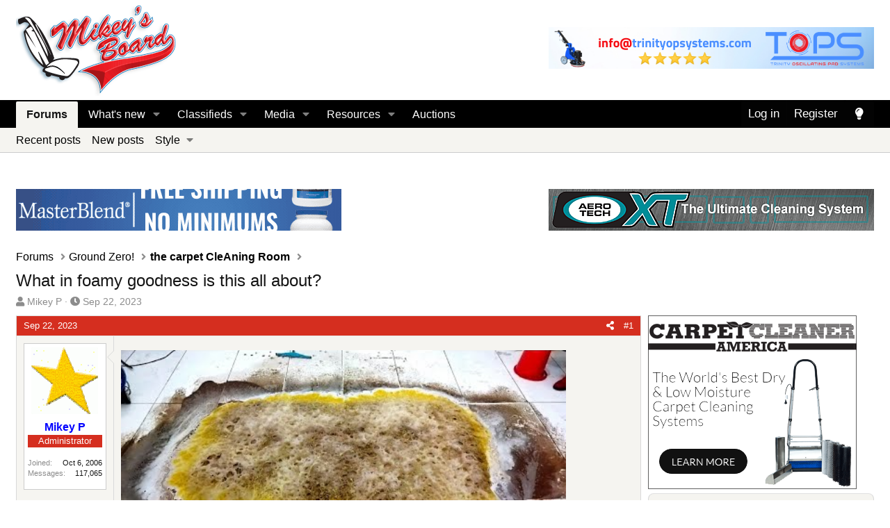

--- FILE ---
content_type: text/html; charset=utf-8
request_url: https://mikeysboard.com/threads/what-in-foamy-goodness-is-this-all-about.302773/
body_size: 29179
content:
<!DOCTYPE html>
<html id="XF" lang="en-US" dir="LTR"
	data-app="public"
	data-template="thread_view"
	data-container-key="node-156"
	data-content-key="thread-302773"
	data-logged-in="false"
	data-cookie-prefix="xf_"
	class="has-no-js template-thread_view"
	 data-run-jobs="">
<head>
	<meta charset="utf-8" />
	<meta http-equiv="X-UA-Compatible" content="IE=Edge" />
	<meta name="viewport" content="width=device-width, initial-scale=1, viewport-fit=cover">

	
	
	

	<title>What in foamy goodness is this all about? | The Cleaning Standard</title>

	<link rel="manifest" href="/webmanifest.php">
	
		<meta name="theme-color" content="#ffffff" />
	

	<meta name="apple-mobile-web-app-title" content="The Cleaning Standard">
	
		<link rel="apple-touch-icon" href="/data/assets/logo/icon192.png">
	

	
		
		<meta name="description" content="View: https://youtu.be/9r1mgmqiyQ0?si=G0uPhYVBdJU99R8J" />
		<meta property="og:description" content="View: https://youtu.be/9r1mgmqiyQ0?si=G0uPhYVBdJU99R8J" />
		<meta property="twitter:description" content="View: https://youtu.be/9r1mgmqiyQ0?si=G0uPhYVBdJU99R8J" />
	
	
		<meta property="og:url" content="https://mikeysboard.com/threads/what-in-foamy-goodness-is-this-all-about.302773/" />
	
		<link rel="canonical" href="https://mikeysboard.com/threads/what-in-foamy-goodness-is-this-all-about.302773/" />
	

	
		
	
	
	<meta property="og:site_name" content="The Cleaning Standard" />


	
	
		
	
	
	<meta property="og:type" content="website" />


	
	
		
	
	
	
		<meta property="og:title" content="What in foamy goodness is this all about?" />
		<meta property="twitter:title" content="What in foamy goodness is this all about?" />
	


	
	
	
	
		
	
	
	
		<meta property="og:image" content="https://mikeysboard.com/styles/default/xenforo/logo.png" />
		<meta property="twitter:image" content="https://mikeysboard.com/styles/default/xenforo/logo.png" />
		<meta property="twitter:card" content="summary" />
	


	

	
	

	


	<link rel="preload" href="/styles/fonts/fa/fa-solid-900.woff2?_v=5.15.3" as="font" type="font/woff2" crossorigin="anonymous" />



<link rel="preload" href="/styles/fonts/fa/fa-brands-400.woff2?_v=5.15.3" as="font" type="font/woff2" crossorigin="anonymous" />

	<link rel="stylesheet" href="/css.php?css=public%3Anormalize.css%2Cpublic%3Afa.css%2Cpublic%3Acore.less%2Cpublic%3Aapp.less&amp;s=3&amp;l=1&amp;d=1768865356&amp;k=328af80b09ce6b7f81502102874a98c3087df903" />

	<link rel="stylesheet" href="/css.php?css=public%3Abb_code.less%2Cpublic%3Alightbox.less%2Cpublic%3Alightslider.less%2Cpublic%3Amessage.less%2Cpublic%3Ashare_controls.less%2Cpublic%3Axfmg_media_list.less%2Cpublic%3Aextra.less&amp;s=3&amp;l=1&amp;d=1768865356&amp;k=4ed7fd9366f65fb43f3a78ba5f40c0b42817a01f" />

	
		<script src="/js/xf/preamble.min.js?_v=c77dbe2c"></script>
	


	
		<link rel="icon" type="image/png" href="/favicon.ico" sizes="32x32" />
	
</head>
<body data-template="thread_view">

<div class="p-pageWrapper" id="top">





<header class="p-header" id="header">
	<div class="p-header-inner">
		<div class="p-header-content">

			<div class="p-header-logo p-header-logo--image">
				<a href="/">
					<img src="/data/assets/logo/logo1.png" srcset="" alt="The Cleaning Standard"
						width="" height="" />
				</a>
			</div>

			

	

		
		<!-- Mikey's Board Adserver Asynchronous JS Tag - Generated with Revive Adserver v4.1.4 -->
		<ins data-revive-zoneid="11" data-revive-id="42a2c0f052ad3c7c0c6acb4ac94eb942"></ins>
		<script async src="//www.mikeysboard.com/miboads/www/delivery/asyncjs.php"></script>

	


		</div>
	</div>
</header>





	<div class="p-navSticky p-navSticky--primary" data-xf-init="sticky-header">
		
	<nav class="p-nav">
		<div class="p-nav-inner">
			<button type="button" class="button--plain p-nav-menuTrigger button" data-xf-click="off-canvas" data-menu=".js-headerOffCanvasMenu" tabindex="0" aria-label="Menu"><span class="button-text">
				<i aria-hidden="true"></i>
			</span></button>

			<div class="p-nav-smallLogo">
				<a href="/">
					<img src="/data/assets/logo/logo1.png" srcset="" alt="The Cleaning Standard"
						width="" height="" />
				</a>
			</div>

			<div class="p-nav-scroller hScroller" data-xf-init="h-scroller" data-auto-scroll=".p-navEl.is-selected">
				<div class="hScroller-scroll">
					<ul class="p-nav-list js-offCanvasNavSource">
					
						<li>
							
	<div class="p-navEl is-selected" data-has-children="true">
		

			
	
	<a href="/"
		class="p-navEl-link p-navEl-link--splitMenu "
		
		
		data-nav-id="forums">Forums</a>


			<a data-xf-key="1"
				data-xf-click="menu"
				data-menu-pos-ref="< .p-navEl"
				data-arrow-pos-ref="< .p-navEl"
				class="p-navEl-splitTrigger"
				role="button"
				tabindex="0"
				aria-label="Toggle expanded"
				aria-expanded="false"
				aria-haspopup="true"></a>

		
		
			<div class="menu menu--structural" data-menu="menu" aria-hidden="true">
				<div class="menu-content">
					<!--<h4 class="menu-header">Forums</h4>-->
					
						
	
	
	<a href="https://mikeysboard.com/whats-new/posts/?skip=1"
		class="menu-linkRow u-indentDepth0 js-offCanvasCopy "
		 rel="nofollow"
		
		data-nav-id="recentpost">Recent posts</a>

	

					
						
	
	
	<a href="/whats-new/posts/"
		class="menu-linkRow u-indentDepth0 js-offCanvasCopy "
		
		
		data-nav-id="newPosts">New posts</a>

	

					
						
	
	
	<span 
		class="menu-linkRow u-indentDepth0 js-offCanvasCopy "
		
		
		data-nav-id="style">Style</span>

	
		
			
	
	
	<a href="https://mikeysboard.com/misc/style?style_id=3&amp;_xfRedirect=https%3A%2F%2Fmikeysboard.com%2Fforums%2F&amp;t=1664312514%2C3ceb61c68d0540b281351c199cb97f7d"
		class="menu-linkRow u-indentDepth1 js-offCanvasCopy "
		
		
		data-nav-id="lightmode">Light Mode</a>

	

		
			
	
	
	<a href="https://mikeysboard.com/misc/style?style_id=9&amp;_xfRedirect=https%3A%2F%2Fmikeysboard.com%2Fforums%2F&amp;t=1664312514%2C3ceb61c68d0540b281351c199cb97f7d"
		class="menu-linkRow u-indentDepth1 js-offCanvasCopy "
		
		
		data-nav-id="darkmode">Dark Mode</a>

	

		
		
			<hr class="menu-separator" />
		
	

					
				</div>
			</div>
		
	</div>

						</li>
					
						<li>
							
	<div class="p-navEl " data-has-children="true">
		

			
	
	<a href="/whats-new/"
		class="p-navEl-link p-navEl-link--splitMenu "
		
		
		data-nav-id="whatsNew">What's new</a>


			<a data-xf-key="2"
				data-xf-click="menu"
				data-menu-pos-ref="< .p-navEl"
				data-arrow-pos-ref="< .p-navEl"
				class="p-navEl-splitTrigger"
				role="button"
				tabindex="0"
				aria-label="Toggle expanded"
				aria-expanded="false"
				aria-haspopup="true"></a>

		
		
			<div class="menu menu--structural" data-menu="menu" aria-hidden="true">
				<div class="menu-content">
					<!--<h4 class="menu-header">What's new</h4>-->
					
						
	
	
	<a href="/whats-new/posts/"
		class="menu-linkRow u-indentDepth0 js-offCanvasCopy "
		 rel="nofollow"
		
		data-nav-id="whatsNewPosts">New posts</a>

	

					
						
	
	
	<a href="/whats-new/media/"
		class="menu-linkRow u-indentDepth0 js-offCanvasCopy "
		 rel="nofollow"
		
		data-nav-id="xfmgWhatsNewNewMedia">New media</a>

	

					
						
	
	
	<a href="/whats-new/classifieds/"
		class="menu-linkRow u-indentDepth0 js-offCanvasCopy "
		 rel="nofollow"
		
		data-nav-id="classifiedsWhatsNew">New listings</a>

	

					
						
	
	
	<a href="/whats-new/media-comments/"
		class="menu-linkRow u-indentDepth0 js-offCanvasCopy "
		 rel="nofollow"
		
		data-nav-id="xfmgWhatsNewMediaComments">New media comments</a>

	

					
						
	
	
	<a href="/whats-new/resources/"
		class="menu-linkRow u-indentDepth0 js-offCanvasCopy "
		 rel="nofollow"
		
		data-nav-id="xfrmNewResources">New resources</a>

	

					
						
	
	
	<a href="/whats-new/latest-activity"
		class="menu-linkRow u-indentDepth0 js-offCanvasCopy "
		 rel="nofollow"
		
		data-nav-id="latestActivity">Latest activity</a>

	

					
				</div>
			</div>
		
	</div>

						</li>
					
						<li>
							
	<div class="p-navEl " data-has-children="true">
		

			
	
	<a href="/classifieds/"
		class="p-navEl-link p-navEl-link--splitMenu "
		
		
		data-nav-id="classifieds">Classifieds</a>


			<a data-xf-key="3"
				data-xf-click="menu"
				data-menu-pos-ref="< .p-navEl"
				data-arrow-pos-ref="< .p-navEl"
				class="p-navEl-splitTrigger"
				role="button"
				tabindex="0"
				aria-label="Toggle expanded"
				aria-expanded="false"
				aria-haspopup="true"></a>

		
		
			<div class="menu menu--structural" data-menu="menu" aria-hidden="true">
				<div class="menu-content">
					<!--<h4 class="menu-header">Classifieds</h4>-->
					
						
	
	
	<a href="/whats-new/classifieds/"
		class="menu-linkRow u-indentDepth0 js-offCanvasCopy "
		 rel="nofollow"
		
		data-nav-id="classifiedsNew">New listings</a>

	

					
				</div>
			</div>
		
	</div>

						</li>
					
						<li>
							
	<div class="p-navEl " data-has-children="true">
		

			
	
	<a href="/media/"
		class="p-navEl-link p-navEl-link--splitMenu "
		
		
		data-nav-id="xfmg">Media</a>


			<a data-xf-key="4"
				data-xf-click="menu"
				data-menu-pos-ref="< .p-navEl"
				data-arrow-pos-ref="< .p-navEl"
				class="p-navEl-splitTrigger"
				role="button"
				tabindex="0"
				aria-label="Toggle expanded"
				aria-expanded="false"
				aria-haspopup="true"></a>

		
		
			<div class="menu menu--structural" data-menu="menu" aria-hidden="true">
				<div class="menu-content">
					<!--<h4 class="menu-header">Media</h4>-->
					
						
	
	
	<a href="/whats-new/media/"
		class="menu-linkRow u-indentDepth0 js-offCanvasCopy "
		 rel="nofollow"
		
		data-nav-id="xfmgNewMedia">New media</a>

	

					
						
	
	
	<a href="/whats-new/media-comments/"
		class="menu-linkRow u-indentDepth0 js-offCanvasCopy "
		 rel="nofollow"
		
		data-nav-id="xfmgNewComments">New comments</a>

	

					
				</div>
			</div>
		
	</div>

						</li>
					
						<li>
							
	<div class="p-navEl " data-has-children="true">
		

			
	
	<a href="/resources/"
		class="p-navEl-link p-navEl-link--splitMenu "
		
		
		data-nav-id="xfrm">Resources</a>


			<a data-xf-key="5"
				data-xf-click="menu"
				data-menu-pos-ref="< .p-navEl"
				data-arrow-pos-ref="< .p-navEl"
				class="p-navEl-splitTrigger"
				role="button"
				tabindex="0"
				aria-label="Toggle expanded"
				aria-expanded="false"
				aria-haspopup="true"></a>

		
		
			<div class="menu menu--structural" data-menu="menu" aria-hidden="true">
				<div class="menu-content">
					<!--<h4 class="menu-header">Resources</h4>-->
					
						
	
	
	<a href="/resources/latest-reviews"
		class="menu-linkRow u-indentDepth0 js-offCanvasCopy "
		
		
		data-nav-id="xfrmLatestReviews">Latest reviews</a>

	

					
				</div>
			</div>
		
	</div>

						</li>
					
						<li>
							
	<div class="p-navEl " >
		

			
	
	<a href="https://mikeysboard.com/forums/auctions.235/"
		class="p-navEl-link "
		
		data-xf-key="6"
		data-nav-id="auctions">Auctions</a>


			

		
		
	</div>

						</li>
					
					</ul>
				</div>
			</div>

			<div class="p-nav-opposite">
				<div class="p-navgroup p-account p-navgroup--guest">
					
						<a href="/login/" class="p-navgroup-link p-navgroup-link--textual p-navgroup-link--logIn"
							data-xf-click="overlay" data-follow-redirects="on">
							<span class="p-navgroup-linkText">Log in</span>
						</a>
						
							<a href="/register/" class="p-navgroup-link p-navgroup-link--textual p-navgroup-link--register"
								data-xf-click="overlay" data-follow-redirects="on">
								<span class="p-navgroup-linkText">Register</span>
							</a>
						
					
				</div>

				<div class="p-navgroup p-discovery p-discovery--noSearch">
					<a href="/whats-new/"
						class="p-navgroup-link p-navgroup-link--iconic p-navgroup-link--whatsnew"
						title="What&#039;s new">
						<i aria-hidden="true"></i>
						<span class="p-navgroup-linkText">What's new</span>
					</a>

					

	
		<a href="/misc/style?style_id=9&amp;_xfRedirect=https%3A%2F%2Fmikeysboard.com%2Fthreads%2Fwhat-in-foamy-goodness-is-this-all-about.302773%2F&amp;t=1768884048%2Ccd69d230e4b804e43adb14555a4e82e5" rel="nofollow" class="p-navgroup-link cxf-style-switch" data-xf-init="tooltip" data-original-title="Switch mode"></a>
	

				</div>
			</div>
		</div>
	</nav>

	</div>
	
	
		<div class="p-sectionLinks">
			<div class="p-sectionLinks-inner hScroller" data-xf-init="h-scroller">
				<div class="hScroller-scroll">
					<ul class="p-sectionLinks-list">
					
						<li>
							
	<div class="p-navEl " >
		

			
	
	<a href="https://mikeysboard.com/whats-new/posts/?skip=1"
		class="p-navEl-link "
		 rel="nofollow"
		data-xf-key="alt+1"
		data-nav-id="recentpost">Recent posts</a>


			

		
		
	</div>

						</li>
					
						<li>
							
	<div class="p-navEl " >
		

			
	
	<a href="/whats-new/posts/"
		class="p-navEl-link "
		
		data-xf-key="alt+2"
		data-nav-id="newPosts">New posts</a>


			

		
		
	</div>

						</li>
					
						<li>
							
	<div class="p-navEl " data-has-children="true">
		

			
				<a data-xf-key="alt+3"
					data-xf-click="menu"
					data-menu-pos-ref="< .p-navEl"
					class="p-navEl-linkHolder"
					role="button"
					tabindex="0"
					aria-expanded="false"
					aria-haspopup="true">
					
	
	<span 
		class="p-navEl-link p-navEl-link--menuTrigger "
		
		
		data-nav-id="style">Style</span>

				</a>
			

		
		
			<div class="menu menu--structural" data-menu="menu" aria-hidden="true">
				<div class="menu-content">
					<!--<h4 class="menu-header">Style</h4>-->
					
						
	
	
	<a href="https://mikeysboard.com/misc/style?style_id=3&amp;_xfRedirect=https%3A%2F%2Fmikeysboard.com%2Fforums%2F&amp;t=1664312514%2C3ceb61c68d0540b281351c199cb97f7d"
		class="menu-linkRow u-indentDepth0 js-offCanvasCopy "
		
		
		data-nav-id="lightmode">Light Mode</a>

	

					
						
	
	
	<a href="https://mikeysboard.com/misc/style?style_id=9&amp;_xfRedirect=https%3A%2F%2Fmikeysboard.com%2Fforums%2F&amp;t=1664312514%2C3ceb61c68d0540b281351c199cb97f7d"
		class="menu-linkRow u-indentDepth0 js-offCanvasCopy "
		
		
		data-nav-id="darkmode">Dark Mode</a>

	

					
				</div>
			</div>
		
	</div>

						</li>
					
					</ul>
				</div>
			</div>
		</div>
	



<div class="offCanvasMenu offCanvasMenu--nav js-headerOffCanvasMenu" data-menu="menu" aria-hidden="true" data-ocm-builder="navigation">
	<div class="offCanvasMenu-backdrop" data-menu-close="true"></div>
	<div class="offCanvasMenu-content">
		<div class="offCanvasMenu-header">
			Menu
			<a class="offCanvasMenu-closer" data-menu-close="true" role="button" tabindex="0" aria-label="Close"></a>
		</div>
		
			<div class="p-offCanvasRegisterLink">
				<div class="offCanvasMenu-linkHolder">
					<a href="/login/" class="offCanvasMenu-link" data-xf-click="overlay" data-menu-close="true">
						Log in
					</a>
				</div>
				<hr class="offCanvasMenu-separator" />
				
					<div class="offCanvasMenu-linkHolder">
						<a href="/register/" class="offCanvasMenu-link" data-xf-click="overlay" data-menu-close="true">
							Register
						</a>
					</div>
					<hr class="offCanvasMenu-separator" />
				
			</div>
		
		<div class="js-offCanvasNavTarget"></div>
		<div class="offCanvasMenu-installBanner js-installPromptContainer" style="display: none;" data-xf-init="install-prompt">
			<div class="offCanvasMenu-installBanner-header">Install the app</div>
			<button type="button" class="js-installPromptButton button"><span class="button-text">Install</span></button>
			<template class="js-installTemplateIOS">
				<div class="overlay-title">How to install the app on iOS</div>
				<div class="block-body">
					<div class="block-row">
						<p>
							Follow along with the video below to see how to install our site as a web app on your home screen.
						</p>
						<p style="text-align: center">
							<video src="/styles/default/xenforo/add_to_home.mp4"
								width="280" height="480" autoplay loop muted playsinline></video>
						</p>
						<p>
							<small><strong>Note:</strong> This feature may not be available in some browsers.</small>
						</p>
					</div>
				</div>
			</template>
		</div>
	</div>
</div>

<div class="p-body">
	<div class="p-body-inner">
		<!--XF:EXTRA_OUTPUT-->

		

		

		

	

		
		<div class="topperfred"><br><div class="fredsuperadleft"><!--/*
		<!-- Mikey's Board Adserver Asynchronous JS Tag - Generated with Revive Adserver v4.1.4 -->
		<ins data-revive-zoneid="10" data-revive-id="42a2c0f052ad3c7c0c6acb4ac94eb942"></ins>
		<script async src="//www.mikeysboard.com/miboads/www/delivery/asyncjs.php"></script>
		</div>
		<div class="superadright">
		<!-- Mikey's Board Adserver Javascript Tag - Generated with Revive Adserver v5.0.5 -->
<!-- Mikey's Board Adserver Asynchronous JS Tag - Generated with Revive Adserver v5.0.5 -->
<ins data-revive-zoneid="14" data-revive-id="42a2c0f052ad3c7c0c6acb4ac94eb942"></ins>
<script async src="//www.mikeysboard.com/miboads/www/delivery/asyncjs.php"></script>

		</div></div>

	


		
	
		<ul class="p-breadcrumbs "
			itemscope itemtype="https://schema.org/BreadcrumbList">
		
			

			
			
				
				
	<li itemprop="itemListElement" itemscope itemtype="https://schema.org/ListItem">
		<a href="/" itemprop="item">
			<span itemprop="name">Forums</span>
		</a>
		<meta itemprop="position" content="1" />
	</li>

			

			
			
				
				
	<li itemprop="itemListElement" itemscope itemtype="https://schema.org/ListItem">
		<a href="/#ground-zero.174" itemprop="item">
			<span itemprop="name">Ground Zero!</span>
		</a>
		<meta itemprop="position" content="2" />
	</li>

			
				
				
	<li itemprop="itemListElement" itemscope itemtype="https://schema.org/ListItem">
		<a href="/forums/the-carpet-cleaning-room.156/" itemprop="item">
			<span itemprop="name">the carpet CleAning Room</span>
		</a>
		<meta itemprop="position" content="3" />
	</li>

			

		
		</ul>
	

		



		
	<noscript class="js-jsWarning"><div class="blockMessage blockMessage--important blockMessage--iconic u-noJsOnly">JavaScript is disabled. For a better experience, please enable JavaScript in your browser before proceeding.</div></noscript>

		
	<div class="blockMessage blockMessage--important blockMessage--iconic js-browserWarning" style="display: none">You are using an out of date browser. It  may not display this or other websites correctly.<br />You should upgrade or use an <a href="https://www.google.com/chrome/" target="_blank" rel="noopener">alternative browser</a>.</div>


		
			<div class="p-body-header">
			
				
					<div class="p-title ">
					
						
							<h1 class="p-title-value">What in foamy goodness is this all about?</h1>
						
						
					
					</div>
				

				
					<div class="p-description">
	<ul class="listInline listInline--bullet">
		<li>
			<i class="fa--xf fas fa-user" aria-hidden="true" title="Thread starter"></i>
			<span class="u-srOnly">Thread starter</span>

			<a href="/members/mikey-p.40098/" class="username  u-concealed" dir="auto" data-user-id="40098" data-xf-init="member-tooltip"><span class="username--staff username--moderator username--admin">Mikey P</span></a>
		</li>
		<li>
			<i class="fa--xf fas fa-clock" aria-hidden="true" title="Start date"></i>
			<span class="u-srOnly">Start date</span>

			<a href="/threads/what-in-foamy-goodness-is-this-all-about.302773/" class="u-concealed"><time  class="u-dt" dir="auto" datetime="2023-09-22T15:23:03-0400" data-time="1695410583" data-date-string="Sep 22, 2023" data-time-string="3:23 PM" title="Sep 22, 2023 at 3:23 PM">Sep 22, 2023</time></a>
		</li>
		

	</ul>
</div>

				
			
			</div>
		

		<div class="p-body-main p-body-main--withSidebar ">
			

			<div class="p-body-content">
				
				<div class="p-body-pageContent">












	
	
	
		
	
	
	


	
	
	
		
	
	
	


	
	
		
	
	
	


	
	







    
    







	

	
		
	



















<div class="block block--messages" data-xf-init="" data-type="post" data-href="/inline-mod/" data-search-target="*">

	<span class="u-anchorTarget" id="posts"></span>

	
		
	

	

	<div class="block-outer"></div>

	

	
		
	<div class="block-outer js-threadStatusField"></div>

	

	<div class="block-container lbContainer"
		data-xf-init="lightbox select-to-quote"
		data-message-selector=".js-post"
		data-lb-id="thread-302773"
		data-lb-universal="1">

		<div class="block-body js-replyNewMessageContainer">
			
				

					

					
						
	
	
	<article class="message message--post js-post js-inlineModContainer   "
data-xf-init="scheduled-post"
		data-author="Mikey P"
		data-content="post-4848015"
		id="js-post-4848015"
		>

		

		<span class="u-anchorTarget" id="post-4848015"></span>
<header class="message-attribution message-attribution--split">
						<div class="message-attribution-main">
							<a href="/threads/what-in-foamy-goodness-is-this-all-about.302773/post-4848015" class="u-concealed"
								rel="nofollow">
								<time  class="u-dt" dir="auto" datetime="2023-09-22T15:23:03-0400" data-time="1695410583" data-date-string="Sep 22, 2023" data-time-string="3:23 PM" title="Sep 22, 2023 at 3:23 PM">Sep 22, 2023</time>
							</a>
						</div>

						<ul class="message-attribution-opposite message-attribution-opposite--list">
							


								
									
							


							<li>
								<a href="/threads/what-in-foamy-goodness-is-this-all-about.302773/post-4848015"
									data-xf-init="share-tooltip" data-href="/posts/4848015/share"
									rel="nofollow">
									<i class="fa--xf fas fa-share-alt" aria-hidden="true"></i>
								</a>
							</li>

								
									
							


							
															
									
							
							

							
								<li>
									<a href="/threads/what-in-foamy-goodness-is-this-all-about.302773/post-4848015" rel="nofollow">
										#1
									</a>
								</li>
							
								
									
							

						</ul>
					</header>
		<div class="message-inner">
			
			<div class="message-cell message-cell--user">
				

	<section class="message-user"
		itemprop="" itemscope itemtype="https://schema.org/Person" itemid="https://mikeysboard.com/members/mikey-p.40098/">

		
			<meta itemprop="url" content="https://mikeysboard.com/members/mikey-p.40098/" />
		

		<div class="message-avatar ">
			<div class="message-avatar-wrapper">
				<a href="/members/mikey-p.40098/" class="avatar avatar--m" data-user-id="40098" data-xf-init="member-tooltip">
			<img src="/data/avatars/m/40/40098.jpg?1534833948"  alt="Mikey P" class="avatar-u40098-m" width="96" height="96" loading="lazy" itemprop="image" /> 
		</a>
				
			</div>
		</div>
		<div class="message-userDetails">
			<h4 class="message-name"><a href="/members/mikey-p.40098/" class="username " dir="auto" data-user-id="40098" data-xf-init="member-tooltip"><span class="username--style3 username--staff username--moderator username--admin" itemprop="name">Mikey P</span></a></h4>
			<h5 class="userTitle message-userTitle" dir="auto" itemprop="jobTitle">Administrator</h5>
			
		</div>
		
			
			
				<div class="message-userExtras">
				
					
						<dl class="pairs pairs--justified">
							<dt>Joined</dt>
							<dd>Oct 6, 2006</dd>
						</dl>
					
					
						<dl class="pairs pairs--justified">
							<dt>Messages</dt>
							<dd>117,065</dd>
						</dl>
					
					
					
					
					
					
					
					
						

	
		
	
		
	
		
	
		
	
		
	

						
					
				
				</div>
			
		
		<span class="message-userArrow"></span>
	</section>

			</div>
			<div class="message-cell message-cell--main">
				<div class="message-main js-quickEditTarget">

				
					<div class="message-content js-messageContent">

						
						
						

						<div class="message-userContent lbContainer js-lbContainer "
							data-lb-id="post-4848015"
							data-lb-caption-desc="Mikey P &middot; Sep 22, 2023 at 3:23 PM">

							
								

	

							

							<article class="message-body js-selectToQuote">
								
								<div class="bbWrapper"><span data-s9e-mediaembed="youtube"><span><span style="background:url(https://i.ytimg.com/vi/9r1mgmqiyQ0/hqdefault.jpg) 50% 50% / cover" data-s9e-mediaembed-iframe='["allowfullscreen","","scrolling","no","style","background:url(https:\/\/i.ytimg.com\/vi\/9r1mgmqiyQ0\/hqdefault.jpg) 50% 50% \/ cover","src","https:\/\/www.youtube.com\/embed\/9r1mgmqiyQ0"]'></span></span></span><br />
<i><span style="font-size: 10px"><a href="https://youtu.be/9r1mgmqiyQ0?si=G0uPhYVBdJU99R8J" target="_blank" class="link link--external" rel="noopener">View: https://youtu.be/9r1mgmqiyQ0?si=G0uPhYVBdJU99R8J</a></span></i><br /></div>
								<div class="js-selectToQuoteEnd">&nbsp;</div>
								
							</article>

							
								

	

							

							
						</div>

						

					</div>
											
						<div class="reactionsBar js-reactionsList is-active">
							
	
	
		<ul class="reactionSummary">
		
			<li><span class="reaction reaction--small reaction--1" data-reaction-id="1"><i aria-hidden="true"></i><img src="[data-uri]" class="reaction-sprite js-reaction" alt="Like" title="Like" /></span></li>
		
		</ul>
	


<span class="u-srOnly">Reactions:</span>
<a class="reactionsBar-link" href="/posts/4848015/reactions" data-xf-click="overlay" data-cache="false" rel="nofollow"><bdi>BIG WOOD</bdi></a>
						</div>
					
	

					<footer class="message-footer">
						
						<div class="js-historyTarget message-historyTarget toggleTarget" data-href="trigger-href"></div>
					</footer>
				</div>
			</div>
			
		</div>
	</article>

	

					

					

				

					

					
						
	
	
	<article class="message message--post js-post js-inlineModContainer   "
data-xf-init="scheduled-post"
		data-author="FB19087"
		data-content="post-4848016"
		id="js-post-4848016"
		>

		

		<span class="u-anchorTarget" id="post-4848016"></span>
<header class="message-attribution message-attribution--split">
						<div class="message-attribution-main">
							<a href="/threads/what-in-foamy-goodness-is-this-all-about.302773/post-4848016" class="u-concealed"
								rel="nofollow">
								<time  class="u-dt" dir="auto" datetime="2023-09-22T15:34:18-0400" data-time="1695411258" data-date-string="Sep 22, 2023" data-time-string="3:34 PM" title="Sep 22, 2023 at 3:34 PM">Sep 22, 2023</time>
							</a>
						</div>

						<ul class="message-attribution-opposite message-attribution-opposite--list">
							


								
									
							


							<li>
								<a href="/threads/what-in-foamy-goodness-is-this-all-about.302773/post-4848016"
									data-xf-init="share-tooltip" data-href="/posts/4848016/share"
									rel="nofollow">
									<i class="fa--xf fas fa-share-alt" aria-hidden="true"></i>
								</a>
							</li>

								
									
							


							
															
									
							
							

							
								<li>
									<a href="/threads/what-in-foamy-goodness-is-this-all-about.302773/post-4848016" rel="nofollow">
										#2
									</a>
								</li>
							
								
								
									<li>
										<a href="#top" class="button--scroll" title="Back to top" data-xf-click="scroll-to">
											<i class="fa--xf fas fa-arrow-to-top" aria-hidden="true"></i>
										</a>
									</li>
									
							

						</ul>
					</header>
		<div class="message-inner">
			
			<div class="message-cell message-cell--user">
				

	<section class="message-user"
		itemprop="" itemscope itemtype="https://schema.org/Person" itemid="">

		

		<div class="message-avatar ">
			<div class="message-avatar-wrapper">
				<span class="avatar avatar--m avatar--default avatar--default--dynamic" data-user-id="0" style="background-color: #66cccc; color: #206060" title="FB19087">
			<span class="avatar-u0-m" role="img" aria-label="FB19087">F</span> 
		</span>
				
			</div>
		</div>
		<div class="message-userDetails">
			<h4 class="message-name"><span class="username " dir="auto" data-user-id="0"><span itemprop="name">FB19087</span></span></h4>
			<h5 class="userTitle message-userTitle" dir="auto" itemprop="jobTitle">Guest</h5>
			
		</div>
		
		<span class="message-userArrow"></span>
	</section>

			</div>
			<div class="message-cell message-cell--main">
				<div class="message-main js-quickEditTarget">

				
					<div class="message-content js-messageContent">

						
						
						

						<div class="message-userContent lbContainer js-lbContainer "
							data-lb-id="post-4848016"
							data-lb-caption-desc="FB19087 &middot; Sep 22, 2023 at 3:34 PM">

							

							<article class="message-body js-selectToQuote">
								
								<div class="bbWrapper">no idea...is he sprinkling lye on it?</div>
								<div class="js-selectToQuoteEnd">&nbsp;</div>
								
							</article>

							

							
						</div>

						

					</div>
											
						<div class="reactionsBar js-reactionsList ">
							
						</div>
					
	

					<footer class="message-footer">
						
						<div class="js-historyTarget message-historyTarget toggleTarget" data-href="trigger-href"></div>
					</footer>
				</div>
			</div>
			
		</div>
	</article>

	

					

					

				

					

					
						
	
	
	<article class="message message--post js-post js-inlineModContainer   "
data-xf-init="scheduled-post"
		data-author="Mikey P"
		data-content="post-4848017"
		id="js-post-4848017"
		>

		

		<span class="u-anchorTarget" id="post-4848017"></span>
<header class="message-attribution message-attribution--split">
						<div class="message-attribution-main">
							<a href="/threads/what-in-foamy-goodness-is-this-all-about.302773/post-4848017" class="u-concealed"
								rel="nofollow">
								<time  class="u-dt" dir="auto" datetime="2023-09-22T15:48:21-0400" data-time="1695412101" data-date-string="Sep 22, 2023" data-time-string="3:48 PM" title="Sep 22, 2023 at 3:48 PM">Sep 22, 2023</time>
							</a>
						</div>

						<ul class="message-attribution-opposite message-attribution-opposite--list">
							


								
									
							


							<li>
								<a href="/threads/what-in-foamy-goodness-is-this-all-about.302773/post-4848017"
									data-xf-init="share-tooltip" data-href="/posts/4848017/share"
									rel="nofollow">
									<i class="fa--xf fas fa-share-alt" aria-hidden="true"></i>
								</a>
							</li>

								
									
							


							
															
									
							
							

							
								<li>
									<a href="/threads/what-in-foamy-goodness-is-this-all-about.302773/post-4848017" rel="nofollow">
										#3
									</a>
								</li>
							
								
								
									<li>
										<a href="#top" class="button--scroll" title="Back to top" data-xf-click="scroll-to">
											<i class="fa--xf fas fa-arrow-to-top" aria-hidden="true"></i>
										</a>
									</li>
									
							

						</ul>
					</header>
		<div class="message-inner">
			
			<div class="message-cell message-cell--user">
				

	<section class="message-user"
		itemprop="" itemscope itemtype="https://schema.org/Person" itemid="https://mikeysboard.com/members/mikey-p.40098/">

		
			<meta itemprop="url" content="https://mikeysboard.com/members/mikey-p.40098/" />
		

		<div class="message-avatar ">
			<div class="message-avatar-wrapper">
				<a href="/members/mikey-p.40098/" class="avatar avatar--m" data-user-id="40098" data-xf-init="member-tooltip">
			<img src="/data/avatars/m/40/40098.jpg?1534833948"  alt="Mikey P" class="avatar-u40098-m" width="96" height="96" loading="lazy" itemprop="image" /> 
		</a>
				
			</div>
		</div>
		<div class="message-userDetails">
			<h4 class="message-name"><a href="/members/mikey-p.40098/" class="username " dir="auto" data-user-id="40098" data-xf-init="member-tooltip"><span class="username--style3 username--staff username--moderator username--admin" itemprop="name">Mikey P</span></a></h4>
			<h5 class="userTitle message-userTitle" dir="auto" itemprop="jobTitle">Administrator</h5>
			
		</div>
		
			
			
				<div class="message-userExtras">
				
					
						<dl class="pairs pairs--justified">
							<dt>Joined</dt>
							<dd>Oct 6, 2006</dd>
						</dl>
					
					
						<dl class="pairs pairs--justified">
							<dt>Messages</dt>
							<dd>117,065</dd>
						</dl>
					
					
					
					
					
					
					
					
						

	
		
	
		
	
		
	
		
	
		
	

						
					
				
				</div>
			
		
		<span class="message-userArrow"></span>
	</section>

			</div>
			<div class="message-cell message-cell--main">
				<div class="message-main js-quickEditTarget">

				
					<div class="message-content js-messageContent">

						
						
						

						<div class="message-userContent lbContainer js-lbContainer "
							data-lb-id="post-4848017"
							data-lb-caption-desc="Mikey P &middot; Sep 22, 2023 at 3:48 PM">

							

							<article class="message-body js-selectToQuote">
								
								<div class="bbWrapper"><blockquote data-attributes="member: 1" data-quote="anon" data-source="post: 4848016"
	class="bbCodeBlock bbCodeBlock--expandable bbCodeBlock--quote js-expandWatch">
	
		<div class="bbCodeBlock-title">
			
				<a href="/goto/post?id=4848016"
					class="bbCodeBlock-sourceJump"
					rel="nofollow"
					data-xf-click="attribution"
					data-content-selector="#post-4848016">anon said:</a>
			
		</div>
	
	<div class="bbCodeBlock-content">
		
		<div class="bbCodeBlock-expandContent js-expandContent ">
			no idea...is he sprinkling lye on it?
		</div>
		<div class="bbCodeBlock-expandLink js-expandLink"><a role="button" tabindex="0">Click to expand...</a></div>
	</div>
</blockquote>Sure looks like draino..</div>
								<div class="js-selectToQuoteEnd">&nbsp;</div>
								
							</article>

							

							
						</div>

						

					</div>
											
						<div class="reactionsBar js-reactionsList is-active">
							
	
	
		<ul class="reactionSummary">
		
			<li><span class="reaction reaction--small reaction--1" data-reaction-id="1"><i aria-hidden="true"></i><img src="[data-uri]" class="reaction-sprite js-reaction" alt="Like" title="Like" /></span></li>
		
		</ul>
	


<span class="u-srOnly">Reactions:</span>
<a class="reactionsBar-link" href="/posts/4848017/reactions" data-xf-click="overlay" data-cache="false" rel="nofollow"><bdi>KevinL</bdi></a>
						</div>
					
	

					<footer class="message-footer">
						
						<div class="js-historyTarget message-historyTarget toggleTarget" data-href="trigger-href"></div>
					</footer>
				</div>
			</div>
			
		</div>
	</article>

	

					

					

				

					

					
						
	
	
	<article class="message message--post js-post js-inlineModContainer   "
data-xf-init="scheduled-post"
		data-author="Jim Pemberton"
		data-content="post-4848020"
		id="js-post-4848020"
		>

		

		<span class="u-anchorTarget" id="post-4848020"></span>
<header class="message-attribution message-attribution--split">
						<div class="message-attribution-main">
							<a href="/threads/what-in-foamy-goodness-is-this-all-about.302773/post-4848020" class="u-concealed"
								rel="nofollow">
								<time  class="u-dt" dir="auto" datetime="2023-09-22T17:06:56-0400" data-time="1695416816" data-date-string="Sep 22, 2023" data-time-string="5:06 PM" title="Sep 22, 2023 at 5:06 PM">Sep 22, 2023</time>
							</a>
						</div>

						<ul class="message-attribution-opposite message-attribution-opposite--list">
							


								
									
							


							<li>
								<a href="/threads/what-in-foamy-goodness-is-this-all-about.302773/post-4848020"
									data-xf-init="share-tooltip" data-href="/posts/4848020/share"
									rel="nofollow">
									<i class="fa--xf fas fa-share-alt" aria-hidden="true"></i>
								</a>
							</li>

								
									
							


							
															
									
							
							

							
								<li>
									<a href="/threads/what-in-foamy-goodness-is-this-all-about.302773/post-4848020" rel="nofollow">
										#4
									</a>
								</li>
							
								
								
									<li>
										<a href="#top" class="button--scroll" title="Back to top" data-xf-click="scroll-to">
											<i class="fa--xf fas fa-arrow-to-top" aria-hidden="true"></i>
										</a>
									</li>
									
							

						</ul>
					</header>
		<div class="message-inner">
			
			<div class="message-cell message-cell--user">
				

	<section class="message-user"
		itemprop="" itemscope itemtype="https://schema.org/Person" itemid="https://mikeysboard.com/members/jim-pemberton.40102/">

		
			<meta itemprop="url" content="https://mikeysboard.com/members/jim-pemberton.40102/" />
		

		<div class="message-avatar ">
			<div class="message-avatar-wrapper">
				<a href="/members/jim-pemberton.40102/" class="avatar avatar--m" data-user-id="40102" data-xf-init="member-tooltip">
			<img src="/data/avatars/m/40/40102.jpg?1556129980"  alt="Jim Pemberton" class="avatar-u40102-m" width="96" height="96" loading="lazy" itemprop="image" /> 
		</a>
				
			</div>
		</div>
		<div class="message-userDetails">
			<h4 class="message-name"><a href="/members/jim-pemberton.40102/" class="username " dir="auto" data-user-id="40102" data-xf-init="member-tooltip"><span class="username--style5" itemprop="name">Jim Pemberton</span></a></h4>
			<h5 class="userTitle message-userTitle" dir="auto" itemprop="jobTitle">MB Exclusive.</h5>
			
		</div>
		
			
			
				<div class="message-userExtras">
				
					
						<dl class="pairs pairs--justified">
							<dt>Joined</dt>
							<dd>Oct 7, 2006</dd>
						</dl>
					
					
						<dl class="pairs pairs--justified">
							<dt>Messages</dt>
							<dd>12,786</dd>
						</dl>
					
					
					
					
					
					
					
					
						

	
		
			

			
				<dl class="pairs pairs--justified" data-field="name">
					<dt>Name</dt>
					<dd>Jim Pemberton</dd>
				</dl>
			
		
	
		
	
		
	
		
	
		
	

						
					
				
				</div>
			
		
		<span class="message-userArrow"></span>
	</section>

			</div>
			<div class="message-cell message-cell--main">
				<div class="message-main js-quickEditTarget">

				
					<div class="message-content js-messageContent">

						
						
						

						<div class="message-userContent lbContainer js-lbContainer "
							data-lb-id="post-4848020"
							data-lb-caption-desc="Jim Pemberton &middot; Sep 22, 2023 at 5:06 PM">

							

							<article class="message-body js-selectToQuote">
								
								<div class="bbWrapper">So many questions....</div>
								<div class="js-selectToQuoteEnd">&nbsp;</div>
								
							</article>

							

							
						</div>

						

					</div>
											
						<div class="reactionsBar js-reactionsList is-active">
							
	
	
		<ul class="reactionSummary">
		
			<li><span class="reaction reaction--small reaction--1" data-reaction-id="1"><i aria-hidden="true"></i><img src="[data-uri]" class="reaction-sprite js-reaction" alt="Like" title="Like" /></span></li>
		
		</ul>
	


<span class="u-srOnly">Reactions:</span>
<a class="reactionsBar-link" href="/posts/4848020/reactions" data-xf-click="overlay" data-cache="false" rel="nofollow"><bdi>hogjowl</bdi></a>
						</div>
					
	

					<footer class="message-footer">
						
						<div class="js-historyTarget message-historyTarget toggleTarget" data-href="trigger-href"></div>
					</footer>
				</div>
			</div>
			
		</div>
	</article>

	

					

					

				

					

					
						
	
	
	<article class="message message--post js-post js-inlineModContainer   "
data-xf-init="scheduled-post"
		data-author="Willy P"
		data-content="post-4848023"
		id="js-post-4848023"
		>

		

		<span class="u-anchorTarget" id="post-4848023"></span>
<header class="message-attribution message-attribution--split">
						<div class="message-attribution-main">
							<a href="/threads/what-in-foamy-goodness-is-this-all-about.302773/post-4848023" class="u-concealed"
								rel="nofollow">
								<time  class="u-dt" dir="auto" datetime="2023-09-22T18:08:14-0400" data-time="1695420494" data-date-string="Sep 22, 2023" data-time-string="6:08 PM" title="Sep 22, 2023 at 6:08 PM">Sep 22, 2023</time>
							</a>
						</div>

						<ul class="message-attribution-opposite message-attribution-opposite--list">
							


								
									
							


							<li>
								<a href="/threads/what-in-foamy-goodness-is-this-all-about.302773/post-4848023"
									data-xf-init="share-tooltip" data-href="/posts/4848023/share"
									rel="nofollow">
									<i class="fa--xf fas fa-share-alt" aria-hidden="true"></i>
								</a>
							</li>

								
									
							


							
															
									
							
							

							
								<li>
									<a href="/threads/what-in-foamy-goodness-is-this-all-about.302773/post-4848023" rel="nofollow">
										#5
									</a>
								</li>
							
								
								
									<li>
										<a href="#top" class="button--scroll" title="Back to top" data-xf-click="scroll-to">
											<i class="fa--xf fas fa-arrow-to-top" aria-hidden="true"></i>
										</a>
									</li>
									
							

						</ul>
					</header>
		<div class="message-inner">
			
			<div class="message-cell message-cell--user">
				

	<section class="message-user"
		itemprop="" itemscope itemtype="https://schema.org/Person" itemid="https://mikeysboard.com/members/willy-p.41542/">

		
			<meta itemprop="url" content="https://mikeysboard.com/members/willy-p.41542/" />
		

		<div class="message-avatar ">
			<div class="message-avatar-wrapper">
				<a href="/members/willy-p.41542/" class="avatar avatar--m" data-user-id="41542" data-xf-init="member-tooltip">
			<img src="/data/avatars/m/41/41542.jpg?1419989226" srcset="/data/avatars/l/41/41542.jpg?1419989226 2x" alt="Willy P" class="avatar-u41542-m" width="96" height="96" loading="lazy" itemprop="image" /> 
		</a>
				
			</div>
		</div>
		<div class="message-userDetails">
			<h4 class="message-name"><a href="/members/willy-p.41542/" class="username " dir="auto" data-user-id="41542" data-xf-init="member-tooltip"><span class="username--style360" itemprop="name">Willy P</span></a></h4>
			<h5 class="userTitle message-userTitle" dir="auto" itemprop="jobTitle">Member</h5>
			
		</div>
		
			
			
				<div class="message-userExtras">
				
					
						<dl class="pairs pairs--justified">
							<dt>Joined</dt>
							<dd>Oct 2, 2007</dd>
						</dl>
					
					
						<dl class="pairs pairs--justified">
							<dt>Messages</dt>
							<dd>10,952</dd>
						</dl>
					
					
					
					
					
					
					
					
						

	
		
			

			
				<dl class="pairs pairs--justified" data-field="name">
					<dt>Name</dt>
					<dd>Willy P</dd>
				</dl>
			
		
	
		
	
		
	
		
	
		
	

						
					
				
				</div>
			
		
		<span class="message-userArrow"></span>
	</section>

			</div>
			<div class="message-cell message-cell--main">
				<div class="message-main js-quickEditTarget">

				
					<div class="message-content js-messageContent">

						
						
						

						<div class="message-userContent lbContainer js-lbContainer "
							data-lb-id="post-4848023"
							data-lb-caption-desc="Willy P &middot; Sep 22, 2023 at 6:08 PM">

							

							<article class="message-body js-selectToQuote">
								
								<div class="bbWrapper">I wonder what the cost was? That&#039;s seriously labour intense. Head and Shoulders as the main shampoo? <br />
<br />
That first tool looked like Jimmy&#039;s castex.</div>
								<div class="js-selectToQuoteEnd">&nbsp;</div>
								
							</article>

							

							
						</div>

						

					</div>
											
						<div class="reactionsBar js-reactionsList is-active">
							
	
	
		<ul class="reactionSummary">
		
			<li><span class="reaction reaction--small reaction--1" data-reaction-id="1"><i aria-hidden="true"></i><img src="[data-uri]" class="reaction-sprite js-reaction" alt="Like" title="Like" /></span></li>
		
		</ul>
	


<span class="u-srOnly">Reactions:</span>
<a class="reactionsBar-link" href="/posts/4848023/reactions" data-xf-click="overlay" data-cache="false" rel="nofollow"><bdi>KevinL</bdi></a>
						</div>
					
	

					<footer class="message-footer">
						
						<div class="js-historyTarget message-historyTarget toggleTarget" data-href="trigger-href"></div>
					</footer>
				</div>
			</div>
			
		</div>
	</article>

	

					

					

				

					

					
						
	
	
	<article class="message message--post js-post js-inlineModContainer   "
data-xf-init="scheduled-post"
		data-author="Cleanworks"
		data-content="post-4848028"
		id="js-post-4848028"
		>

		

		<span class="u-anchorTarget" id="post-4848028"></span>
<header class="message-attribution message-attribution--split">
						<div class="message-attribution-main">
							<a href="/threads/what-in-foamy-goodness-is-this-all-about.302773/post-4848028" class="u-concealed"
								rel="nofollow">
								<time  class="u-dt" dir="auto" datetime="2023-09-22T20:59:41-0400" data-time="1695430781" data-date-string="Sep 22, 2023" data-time-string="8:59 PM" title="Sep 22, 2023 at 8:59 PM">Sep 22, 2023</time>
							</a>
						</div>

						<ul class="message-attribution-opposite message-attribution-opposite--list">
							


								
									
							


							<li>
								<a href="/threads/what-in-foamy-goodness-is-this-all-about.302773/post-4848028"
									data-xf-init="share-tooltip" data-href="/posts/4848028/share"
									rel="nofollow">
									<i class="fa--xf fas fa-share-alt" aria-hidden="true"></i>
								</a>
							</li>

								
									
							


							
															
									
							
							

							
								<li>
									<a href="/threads/what-in-foamy-goodness-is-this-all-about.302773/post-4848028" rel="nofollow">
										#6
									</a>
								</li>
							
								
								
									<li>
										<a href="#top" class="button--scroll" title="Back to top" data-xf-click="scroll-to">
											<i class="fa--xf fas fa-arrow-to-top" aria-hidden="true"></i>
										</a>
									</li>
									
							

						</ul>
					</header>
		<div class="message-inner">
			
			<div class="message-cell message-cell--user">
				

	<section class="message-user"
		itemprop="" itemscope itemtype="https://schema.org/Person" itemid="https://mikeysboard.com/members/cleanworks.47370/">

		
			<meta itemprop="url" content="https://mikeysboard.com/members/cleanworks.47370/" />
		

		<div class="message-avatar ">
			<div class="message-avatar-wrapper">
				<a href="/members/cleanworks.47370/" class="avatar avatar--m" data-user-id="47370" data-xf-init="member-tooltip">
			<img src="/data/avatars/m/47/47370.jpg?1505595661" srcset="/data/avatars/l/47/47370.jpg?1505595661 2x" alt="Cleanworks" class="avatar-u47370-m" width="96" height="96" loading="lazy" itemprop="image" /> 
		</a>
				
			</div>
		</div>
		<div class="message-userDetails">
			<h4 class="message-name"><a href="/members/cleanworks.47370/" class="username " dir="auto" data-user-id="47370" data-xf-init="member-tooltip"><span itemprop="name">Cleanworks</span></a></h4>
			<h5 class="userTitle message-userTitle" dir="auto" itemprop="jobTitle">Moderator</h5>
			
		</div>
		
			
			
				<div class="message-userExtras">
				
					
						<dl class="pairs pairs--justified">
							<dt>Joined</dt>
							<dd>Oct 22, 2012</dd>
						</dl>
					
					
						<dl class="pairs pairs--justified">
							<dt>Messages</dt>
							<dd>28,214</dd>
						</dl>
					
					
					
					
					
					
					
					
						

	
		
			

			
				<dl class="pairs pairs--justified" data-field="name">
					<dt>Name</dt>
					<dd>Ron Marriott</dd>
				</dl>
			
		
	
		
	
		
	
		
	
		
	

						
					
				
				</div>
			
		
		<span class="message-userArrow"></span>
	</section>

			</div>
			<div class="message-cell message-cell--main">
				<div class="message-main js-quickEditTarget">

				
					<div class="message-content js-messageContent">

						
						
						

						<div class="message-userContent lbContainer js-lbContainer "
							data-lb-id="post-4848028"
							data-lb-caption-desc="Cleanworks &middot; Sep 22, 2023 at 8:59 PM">

							

							<article class="message-body js-selectToQuote">
								
								<div class="bbWrapper">Looks like yeast maybe.  All for $69.95.</div>
								<div class="js-selectToQuoteEnd">&nbsp;</div>
								
							</article>

							

							
						</div>

						

					</div>
											
						<div class="reactionsBar js-reactionsList is-active">
							
	
	
		<ul class="reactionSummary">
		
			<li><span class="reaction reaction--small reaction--3" data-reaction-id="3"><i aria-hidden="true"></i><img src="[data-uri]" class="reaction-sprite js-reaction" alt="Haha" title="Haha" /></span></li>
		
		</ul>
	


<span class="u-srOnly">Reactions:</span>
<a class="reactionsBar-link" href="/posts/4848028/reactions" data-xf-click="overlay" data-cache="false" rel="nofollow"><bdi>KevinL</bdi></a>
						</div>
					
	

					<footer class="message-footer">
						
						<div class="js-historyTarget message-historyTarget toggleTarget" data-href="trigger-href"></div>
					</footer>
				</div>
			</div>
			
		</div>
	</article>

	

					

					

				

					

					
						
	
	
	<article class="message message--post js-post js-inlineModContainer   "
data-xf-init="scheduled-post"
		data-author="FB19087"
		data-content="post-4848029"
		id="js-post-4848029"
		>

		

		<span class="u-anchorTarget" id="post-4848029"></span>
<header class="message-attribution message-attribution--split">
						<div class="message-attribution-main">
							<a href="/threads/what-in-foamy-goodness-is-this-all-about.302773/post-4848029" class="u-concealed"
								rel="nofollow">
								<time  class="u-dt" dir="auto" datetime="2023-09-22T21:05:27-0400" data-time="1695431127" data-date-string="Sep 22, 2023" data-time-string="9:05 PM" title="Sep 22, 2023 at 9:05 PM">Sep 22, 2023</time>
							</a>
						</div>

						<ul class="message-attribution-opposite message-attribution-opposite--list">
							


								
									
							


							<li>
								<a href="/threads/what-in-foamy-goodness-is-this-all-about.302773/post-4848029"
									data-xf-init="share-tooltip" data-href="/posts/4848029/share"
									rel="nofollow">
									<i class="fa--xf fas fa-share-alt" aria-hidden="true"></i>
								</a>
							</li>

								
									
							


							
															
									
							
							

							
								<li>
									<a href="/threads/what-in-foamy-goodness-is-this-all-about.302773/post-4848029" rel="nofollow">
										#7
									</a>
								</li>
							
								
								
									<li>
										<a href="#top" class="button--scroll" title="Back to top" data-xf-click="scroll-to">
											<i class="fa--xf fas fa-arrow-to-top" aria-hidden="true"></i>
										</a>
									</li>
									
							

						</ul>
					</header>
		<div class="message-inner">
			
			<div class="message-cell message-cell--user">
				

	<section class="message-user"
		itemprop="" itemscope itemtype="https://schema.org/Person" itemid="">

		

		<div class="message-avatar ">
			<div class="message-avatar-wrapper">
				<span class="avatar avatar--m avatar--default avatar--default--dynamic" data-user-id="0" style="background-color: #66cccc; color: #206060" title="FB19087">
			<span class="avatar-u0-m" role="img" aria-label="FB19087">F</span> 
		</span>
				
			</div>
		</div>
		<div class="message-userDetails">
			<h4 class="message-name"><span class="username " dir="auto" data-user-id="0"><span itemprop="name">FB19087</span></span></h4>
			<h5 class="userTitle message-userTitle" dir="auto" itemprop="jobTitle">Guest</h5>
			
		</div>
		
		<span class="message-userArrow"></span>
	</section>

			</div>
			<div class="message-cell message-cell--main">
				<div class="message-main js-quickEditTarget">

				
					<div class="message-content js-messageContent">

						
						
						

						<div class="message-userContent lbContainer js-lbContainer "
							data-lb-id="post-4848029"
							data-lb-caption-desc="FB19087 &middot; Sep 22, 2023 at 9:05 PM">

							

							<article class="message-body js-selectToQuote">
								
								<div class="bbWrapper">I don&#039;t think yeast is going to put off that much instant heat...</div>
								<div class="js-selectToQuoteEnd">&nbsp;</div>
								
							</article>

							

							
						</div>

						

					</div>
											
						<div class="reactionsBar js-reactionsList is-active">
							
	
	
		<ul class="reactionSummary">
		
			<li><span class="reaction reaction--small reaction--1" data-reaction-id="1"><i aria-hidden="true"></i><img src="[data-uri]" class="reaction-sprite js-reaction" alt="Like" title="Like" /></span></li>
		
		</ul>
	


<span class="u-srOnly">Reactions:</span>
<a class="reactionsBar-link" href="/posts/4848029/reactions" data-xf-click="overlay" data-cache="false" rel="nofollow"><bdi>Jim Pemberton</bdi> and <bdi>Cleanworks</bdi></a>
						</div>
					
	

					<footer class="message-footer">
						
						<div class="js-historyTarget message-historyTarget toggleTarget" data-href="trigger-href"></div>
					</footer>
				</div>
			</div>
			
		</div>
	</article>

	

					

					

				

					

					
						
	
	
	<article class="message message--post js-post js-inlineModContainer   "
data-xf-init="scheduled-post"
		data-author="sassyotto"
		data-content="post-4848032"
		id="js-post-4848032"
		>

		

		<span class="u-anchorTarget" id="post-4848032"></span>
<header class="message-attribution message-attribution--split">
						<div class="message-attribution-main">
							<a href="/threads/what-in-foamy-goodness-is-this-all-about.302773/post-4848032" class="u-concealed"
								rel="nofollow">
								<time  class="u-dt" dir="auto" datetime="2023-09-22T22:38:38-0400" data-time="1695436718" data-date-string="Sep 22, 2023" data-time-string="10:38 PM" title="Sep 22, 2023 at 10:38 PM">Sep 22, 2023</time>
							</a>
						</div>

						<ul class="message-attribution-opposite message-attribution-opposite--list">
							


								
									
							


							<li>
								<a href="/threads/what-in-foamy-goodness-is-this-all-about.302773/post-4848032"
									data-xf-init="share-tooltip" data-href="/posts/4848032/share"
									rel="nofollow">
									<i class="fa--xf fas fa-share-alt" aria-hidden="true"></i>
								</a>
							</li>

								
									
							


							
															
									
							
							

							
								<li>
									<a href="/threads/what-in-foamy-goodness-is-this-all-about.302773/post-4848032" rel="nofollow">
										#8
									</a>
								</li>
							
								
								
									<li>
										<a href="#top" class="button--scroll" title="Back to top" data-xf-click="scroll-to">
											<i class="fa--xf fas fa-arrow-to-top" aria-hidden="true"></i>
										</a>
									</li>
									
							

						</ul>
					</header>
		<div class="message-inner">
			
			<div class="message-cell message-cell--user">
				

	<section class="message-user"
		itemprop="" itemscope itemtype="https://schema.org/Person" itemid="https://mikeysboard.com/members/sassyotto.48455/">

		
			<meta itemprop="url" content="https://mikeysboard.com/members/sassyotto.48455/" />
		

		<div class="message-avatar ">
			<div class="message-avatar-wrapper">
				<a href="/members/sassyotto.48455/" class="avatar avatar--m" data-user-id="48455" data-xf-init="member-tooltip">
			<img src="/data/avatars/m/48/48455.jpg?1589931092" srcset="/data/avatars/l/48/48455.jpg?1589931092 2x" alt="sassyotto" class="avatar-u48455-m" width="96" height="96" loading="lazy" itemprop="image" /> 
		</a>
				
			</div>
		</div>
		<div class="message-userDetails">
			<h4 class="message-name"><a href="/members/sassyotto.48455/" class="username " dir="auto" data-user-id="48455" data-xf-init="member-tooltip"><span itemprop="name">sassyotto</span></a></h4>
			<h5 class="userTitle message-userTitle" dir="auto" itemprop="jobTitle">Member</h5>
			
		</div>
		
			
			
				<div class="message-userExtras">
				
					
						<dl class="pairs pairs--justified">
							<dt>Joined</dt>
							<dd>Jun 7, 2013</dd>
						</dl>
					
					
						<dl class="pairs pairs--justified">
							<dt>Messages</dt>
							<dd>1,295</dd>
						</dl>
					
					
					
					
					
					
					
					
						

	
		
			

			
				<dl class="pairs pairs--justified" data-field="name">
					<dt>Name</dt>
					<dd>Paul</dd>
				</dl>
			
		
	
		
	
		
	
		
	
		
	

						
					
				
				</div>
			
		
		<span class="message-userArrow"></span>
	</section>

			</div>
			<div class="message-cell message-cell--main">
				<div class="message-main js-quickEditTarget">

				
					<div class="message-content js-messageContent">

						
						
						

						<div class="message-userContent lbContainer js-lbContainer "
							data-lb-id="post-4848032"
							data-lb-caption-desc="sassyotto &middot; Sep 22, 2023 at 10:38 PM">

							

							<article class="message-body js-selectToQuote">
								
								<div class="bbWrapper">he must be proud of his 82 step process.  (actually I lost count after 32)</div>
								<div class="js-selectToQuoteEnd">&nbsp;</div>
								
							</article>

							

							
						</div>

						

					</div>
											
						<div class="reactionsBar js-reactionsList is-active">
							
	
	
		<ul class="reactionSummary">
		
			<li><span class="reaction reaction--small reaction--1" data-reaction-id="1"><i aria-hidden="true"></i><img src="[data-uri]" class="reaction-sprite js-reaction" alt="Like" title="Like" /></span></li>
		
		</ul>
	


<span class="u-srOnly">Reactions:</span>
<a class="reactionsBar-link" href="/posts/4848032/reactions" data-xf-click="overlay" data-cache="false" rel="nofollow"><bdi>KevinL</bdi> and <bdi>SamIam</bdi></a>
						</div>
					
	

					<footer class="message-footer">
						
						<div class="js-historyTarget message-historyTarget toggleTarget" data-href="trigger-href"></div>
					</footer>
				</div>
			</div>
			
		</div>
	</article>

	

					

					

				

					

					
						
	
	
	<article class="message message--post js-post js-inlineModContainer   "
data-xf-init="scheduled-post"
		data-author="Mikey P"
		data-content="post-4848034"
		id="js-post-4848034"
		>

		

		<span class="u-anchorTarget" id="post-4848034"></span>
<header class="message-attribution message-attribution--split">
						<div class="message-attribution-main">
							<a href="/threads/what-in-foamy-goodness-is-this-all-about.302773/post-4848034" class="u-concealed"
								rel="nofollow">
								<time  class="u-dt" dir="auto" datetime="2023-09-22T23:04:40-0400" data-time="1695438280" data-date-string="Sep 22, 2023" data-time-string="11:04 PM" title="Sep 22, 2023 at 11:04 PM">Sep 22, 2023</time>
							</a>
						</div>

						<ul class="message-attribution-opposite message-attribution-opposite--list">
							


								
									
							


							<li>
								<a href="/threads/what-in-foamy-goodness-is-this-all-about.302773/post-4848034"
									data-xf-init="share-tooltip" data-href="/posts/4848034/share"
									rel="nofollow">
									<i class="fa--xf fas fa-share-alt" aria-hidden="true"></i>
								</a>
							</li>

								
									
							


							
															
									
							
							

							
								<li>
									<a href="/threads/what-in-foamy-goodness-is-this-all-about.302773/post-4848034" rel="nofollow">
										#9
									</a>
								</li>
							
								
								
									<li>
										<a href="#top" class="button--scroll" title="Back to top" data-xf-click="scroll-to">
											<i class="fa--xf fas fa-arrow-to-top" aria-hidden="true"></i>
										</a>
									</li>
									
							

						</ul>
					</header>
		<div class="message-inner">
			
			<div class="message-cell message-cell--user">
				

	<section class="message-user"
		itemprop="" itemscope itemtype="https://schema.org/Person" itemid="https://mikeysboard.com/members/mikey-p.40098/">

		
			<meta itemprop="url" content="https://mikeysboard.com/members/mikey-p.40098/" />
		

		<div class="message-avatar ">
			<div class="message-avatar-wrapper">
				<a href="/members/mikey-p.40098/" class="avatar avatar--m" data-user-id="40098" data-xf-init="member-tooltip">
			<img src="/data/avatars/m/40/40098.jpg?1534833948"  alt="Mikey P" class="avatar-u40098-m" width="96" height="96" loading="lazy" itemprop="image" /> 
		</a>
				
			</div>
		</div>
		<div class="message-userDetails">
			<h4 class="message-name"><a href="/members/mikey-p.40098/" class="username " dir="auto" data-user-id="40098" data-xf-init="member-tooltip"><span class="username--style3 username--staff username--moderator username--admin" itemprop="name">Mikey P</span></a></h4>
			<h5 class="userTitle message-userTitle" dir="auto" itemprop="jobTitle">Administrator</h5>
			
		</div>
		
			
			
				<div class="message-userExtras">
				
					
						<dl class="pairs pairs--justified">
							<dt>Joined</dt>
							<dd>Oct 6, 2006</dd>
						</dl>
					
					
						<dl class="pairs pairs--justified">
							<dt>Messages</dt>
							<dd>117,065</dd>
						</dl>
					
					
					
					
					
					
					
					
						

	
		
	
		
	
		
	
		
	
		
	

						
					
				
				</div>
			
		
		<span class="message-userArrow"></span>
	</section>

			</div>
			<div class="message-cell message-cell--main">
				<div class="message-main js-quickEditTarget">

				
					<div class="message-content js-messageContent">

						
						
						

						<div class="message-userContent lbContainer js-lbContainer "
							data-lb-id="post-4848034"
							data-lb-caption-desc="Mikey P &middot; Sep 22, 2023 at 11:04 PM">

							

							<article class="message-body js-selectToQuote">
								
								<div class="bbWrapper"><blockquote data-attributes="member: 48455" data-quote="sassyotto" data-source="post: 4848032"
	class="bbCodeBlock bbCodeBlock--expandable bbCodeBlock--quote js-expandWatch">
	
		<div class="bbCodeBlock-title">
			
				<a href="/goto/post?id=4848032"
					class="bbCodeBlock-sourceJump"
					rel="nofollow"
					data-xf-click="attribution"
					data-content-selector="#post-4848032">sassyotto said:</a>
			
		</div>
	
	<div class="bbCodeBlock-content">
		
		<div class="bbCodeBlock-expandContent js-expandContent ">
			he must be proud of his 82 step process.  (actually I lost count after 32)
		</div>
		<div class="bbCodeBlock-expandLink js-expandLink"><a role="button" tabindex="0">Click to expand...</a></div>
	</div>
</blockquote><br />
<br />
He&#039;s all about his channel content<br />
<br />
<br />
<br />
List his videos by popularity.<br />
<br />

	<div>
		<a href="https://www.youtube.com/@CCS1/videos"
			class="link link--external"
			target="_blank"
			rel="noopener"
			data-proxy-href="">
			https://www.youtube.com/@CCS1/videos
		</a>
	</div>
<br />
<br />
He can afford to take his time, cleaning rugs for free...</div>
								<div class="js-selectToQuoteEnd">&nbsp;</div>
								
							</article>

							

							
						</div>

						

					</div>
											
						<div class="reactionsBar js-reactionsList is-active">
							
	
	
		<ul class="reactionSummary">
		
			<li><span class="reaction reaction--small reaction--4" data-reaction-id="4"><i aria-hidden="true"></i><img src="[data-uri]" class="reaction-sprite js-reaction" alt="Wow" title="Wow" /></span></li>
		
		</ul>
	


<span class="u-srOnly">Reactions:</span>
<a class="reactionsBar-link" href="/posts/4848034/reactions" data-xf-click="overlay" data-cache="false" rel="nofollow"><bdi>KevinL</bdi></a>
						</div>
					
	

					<footer class="message-footer">
						
						<div class="js-historyTarget message-historyTarget toggleTarget" data-href="trigger-href"></div>
					</footer>
				</div>
			</div>
			
		</div>
	</article>

	

					

					

				

					

					
						
	
	
	<article class="message message--post js-post js-inlineModContainer   "
data-xf-init="scheduled-post"
		data-author="Mikey P"
		data-content="post-4848036"
		id="js-post-4848036"
		>

		

		<span class="u-anchorTarget" id="post-4848036"></span>
<header class="message-attribution message-attribution--split">
						<div class="message-attribution-main">
							<a href="/threads/what-in-foamy-goodness-is-this-all-about.302773/post-4848036" class="u-concealed"
								rel="nofollow">
								<time  class="u-dt" dir="auto" datetime="2023-09-22T23:10:21-0400" data-time="1695438621" data-date-string="Sep 22, 2023" data-time-string="11:10 PM" title="Sep 22, 2023 at 11:10 PM">Sep 22, 2023</time>
							</a>
						</div>

						<ul class="message-attribution-opposite message-attribution-opposite--list">
							


								
									
							


							<li>
								<a href="/threads/what-in-foamy-goodness-is-this-all-about.302773/post-4848036"
									data-xf-init="share-tooltip" data-href="/posts/4848036/share"
									rel="nofollow">
									<i class="fa--xf fas fa-share-alt" aria-hidden="true"></i>
								</a>
							</li>

								
									
							


							
															
									
							
							

							
								<li>
									<a href="/threads/what-in-foamy-goodness-is-this-all-about.302773/post-4848036" rel="nofollow">
										#10
									</a>
								</li>
							
								
								
									<li>
										<a href="#top" class="button--scroll" title="Back to top" data-xf-click="scroll-to">
											<i class="fa--xf fas fa-arrow-to-top" aria-hidden="true"></i>
										</a>
									</li>
									
							

						</ul>
					</header>
		<div class="message-inner">
			
			<div class="message-cell message-cell--user">
				

	<section class="message-user"
		itemprop="" itemscope itemtype="https://schema.org/Person" itemid="https://mikeysboard.com/members/mikey-p.40098/">

		
			<meta itemprop="url" content="https://mikeysboard.com/members/mikey-p.40098/" />
		

		<div class="message-avatar ">
			<div class="message-avatar-wrapper">
				<a href="/members/mikey-p.40098/" class="avatar avatar--m" data-user-id="40098" data-xf-init="member-tooltip">
			<img src="/data/avatars/m/40/40098.jpg?1534833948"  alt="Mikey P" class="avatar-u40098-m" width="96" height="96" loading="lazy" itemprop="image" /> 
		</a>
				
			</div>
		</div>
		<div class="message-userDetails">
			<h4 class="message-name"><a href="/members/mikey-p.40098/" class="username " dir="auto" data-user-id="40098" data-xf-init="member-tooltip"><span class="username--style3 username--staff username--moderator username--admin" itemprop="name">Mikey P</span></a></h4>
			<h5 class="userTitle message-userTitle" dir="auto" itemprop="jobTitle">Administrator</h5>
			
		</div>
		
			
			
				<div class="message-userExtras">
				
					
						<dl class="pairs pairs--justified">
							<dt>Joined</dt>
							<dd>Oct 6, 2006</dd>
						</dl>
					
					
						<dl class="pairs pairs--justified">
							<dt>Messages</dt>
							<dd>117,065</dd>
						</dl>
					
					
					
					
					
					
					
					
						

	
		
	
		
	
		
	
		
	
		
	

						
					
				
				</div>
			
		
		<span class="message-userArrow"></span>
	</section>

			</div>
			<div class="message-cell message-cell--main">
				<div class="message-main js-quickEditTarget">

				
					<div class="message-content js-messageContent">

						
						
						

						<div class="message-userContent lbContainer js-lbContainer "
							data-lb-id="post-4848036"
							data-lb-caption-desc="Mikey P &middot; Sep 22, 2023 at 11:10 PM">

							

							<article class="message-body js-selectToQuote">
								
								<div class="bbWrapper">Look at all of his videos, everyone is of a rug goobered up with mud the like of which I&#039;ve never seen.<br />
<br />
I bet both Bryians rarely see it as well<br />
<br />
<br />
<br />
#staged.</div>
								<div class="js-selectToQuoteEnd">&nbsp;</div>
								
							</article>

							

							
						</div>

						

					</div>
											
						<div class="reactionsBar js-reactionsList is-active">
							
	
	
		<ul class="reactionSummary">
		
			<li><span class="reaction reaction--small reaction--1" data-reaction-id="1"><i aria-hidden="true"></i><img src="[data-uri]" class="reaction-sprite js-reaction" alt="Like" title="Like" /></span></li>
		
		</ul>
	


<span class="u-srOnly">Reactions:</span>
<a class="reactionsBar-link" href="/posts/4848036/reactions" data-xf-click="overlay" data-cache="false" rel="nofollow"><bdi>KevinL</bdi> and <bdi>Hack Attack</bdi></a>
						</div>
					
	

					<footer class="message-footer">
						
						<div class="js-historyTarget message-historyTarget toggleTarget" data-href="trigger-href"></div>
					</footer>
				</div>
			</div>
			
		</div>
	</article>

	

					

					

				

					

					
						
	
	
	<article class="message message--post js-post js-inlineModContainer   "
data-xf-init="scheduled-post"
		data-author="FB19087"
		data-content="post-4848041"
		id="js-post-4848041"
		>

		

		<span class="u-anchorTarget" id="post-4848041"></span>
<header class="message-attribution message-attribution--split">
						<div class="message-attribution-main">
							<a href="/threads/what-in-foamy-goodness-is-this-all-about.302773/post-4848041" class="u-concealed"
								rel="nofollow">
								<time  class="u-dt" dir="auto" datetime="2023-09-22T23:45:26-0400" data-time="1695440726" data-date-string="Sep 22, 2023" data-time-string="11:45 PM" title="Sep 22, 2023 at 11:45 PM">Sep 22, 2023</time>
							</a>
						</div>

						<ul class="message-attribution-opposite message-attribution-opposite--list">
							


								
									
							


							<li>
								<a href="/threads/what-in-foamy-goodness-is-this-all-about.302773/post-4848041"
									data-xf-init="share-tooltip" data-href="/posts/4848041/share"
									rel="nofollow">
									<i class="fa--xf fas fa-share-alt" aria-hidden="true"></i>
								</a>
							</li>

								
									
							


							
															
									
							
							

							
								<li>
									<a href="/threads/what-in-foamy-goodness-is-this-all-about.302773/post-4848041" rel="nofollow">
										#11
									</a>
								</li>
							
								
								
									<li>
										<a href="#top" class="button--scroll" title="Back to top" data-xf-click="scroll-to">
											<i class="fa--xf fas fa-arrow-to-top" aria-hidden="true"></i>
										</a>
									</li>
									
							

						</ul>
					</header>
		<div class="message-inner">
			
			<div class="message-cell message-cell--user">
				

	<section class="message-user"
		itemprop="" itemscope itemtype="https://schema.org/Person" itemid="">

		

		<div class="message-avatar ">
			<div class="message-avatar-wrapper">
				<span class="avatar avatar--m avatar--default avatar--default--dynamic" data-user-id="0" style="background-color: #66cccc; color: #206060" title="FB19087">
			<span class="avatar-u0-m" role="img" aria-label="FB19087">F</span> 
		</span>
				
			</div>
		</div>
		<div class="message-userDetails">
			<h4 class="message-name"><span class="username " dir="auto" data-user-id="0"><span itemprop="name">FB19087</span></span></h4>
			<h5 class="userTitle message-userTitle" dir="auto" itemprop="jobTitle">Guest</h5>
			
		</div>
		
		<span class="message-userArrow"></span>
	</section>

			</div>
			<div class="message-cell message-cell--main">
				<div class="message-main js-quickEditTarget">

				
					<div class="message-content js-messageContent">

						
						
						

						<div class="message-userContent lbContainer js-lbContainer "
							data-lb-id="post-4848041"
							data-lb-caption-desc="FB19087 &middot; Sep 22, 2023 at 11:45 PM">

							

							<article class="message-body js-selectToQuote">
								
								<div class="bbWrapper"><blockquote data-attributes="member: 40098" data-quote="Mikey P" data-source="post: 4848036"
	class="bbCodeBlock bbCodeBlock--expandable bbCodeBlock--quote js-expandWatch">
	
		<div class="bbCodeBlock-title">
			
				<a href="/goto/post?id=4848036"
					class="bbCodeBlock-sourceJump"
					rel="nofollow"
					data-xf-click="attribution"
					data-content-selector="#post-4848036">Mikey P said:</a>
			
		</div>
	
	<div class="bbCodeBlock-content">
		
		<div class="bbCodeBlock-expandContent js-expandContent ">
			#staged.
		</div>
		<div class="bbCodeBlock-expandLink js-expandLink"><a role="button" tabindex="0">Click to expand...</a></div>
	</div>
</blockquote><br />
<br />
probably<br />
<br />
some of the oldest ones seems to be outside rugs, floods, and restraints<br />
<br />
<br />
I&#039;m assuming that is lye he is sprinkling...essentially making soap with all the grease in the rug<br />
<br />
<br />
<br />
looks like this vid lit off the &quot;ok this is what I do now&quot;....probably a reddit bump<br />
<br />
<h3><span data-s9e-mediaembed="youtube"><span><span style="background:url(https://i.ytimg.com/vi/3NK1q9pI50U/hqdefault.jpg) 50% 50% / cover" data-s9e-mediaembed-iframe='["allowfullscreen","","scrolling","no","style","background:url(https:\/\/i.ytimg.com\/vi\/3NK1q9pI50U\/hqdefault.jpg) 50% 50% \/ cover","src","https:\/\/www.youtube.com\/embed\/3NK1q9pI50U"]'></span></span></span><br />
<i><span style="font-size: 10px"><a href="https://www.youtube.com/watch?v=3NK1q9pI50U" target="_blank" class="link link--external" rel="nofollow ugc noopener">View: https://www.youtube.com/watch?v=3NK1q9pI50U</a></span></i><br />&#8203;</h3></div>
								<div class="js-selectToQuoteEnd">&nbsp;</div>
								
							</article>

							

							
						</div>

						

					</div>
											
						<div class="reactionsBar js-reactionsList is-active">
							
	
	
		<ul class="reactionSummary">
		
			<li><span class="reaction reaction--small reaction--1" data-reaction-id="1"><i aria-hidden="true"></i><img src="[data-uri]" class="reaction-sprite js-reaction" alt="Like" title="Like" /></span></li>
		
		</ul>
	


<span class="u-srOnly">Reactions:</span>
<a class="reactionsBar-link" href="/posts/4848041/reactions" data-xf-click="overlay" data-cache="false" rel="nofollow"><bdi>Mikey P</bdi></a>
						</div>
					
	

					<footer class="message-footer">
						
						<div class="js-historyTarget message-historyTarget toggleTarget" data-href="trigger-href"></div>
					</footer>
				</div>
			</div>
			
		</div>
	</article>

	

					

					

				

					

					
						
	
	
	<article class="message message--post js-post js-inlineModContainer   "
data-xf-init="scheduled-post"
		data-author="Mikey P"
		data-content="post-4848043"
		id="js-post-4848043"
		>

		

		<span class="u-anchorTarget" id="post-4848043"></span>
<header class="message-attribution message-attribution--split">
						<div class="message-attribution-main">
							<a href="/threads/what-in-foamy-goodness-is-this-all-about.302773/post-4848043" class="u-concealed"
								rel="nofollow">
								<time  class="u-dt" dir="auto" datetime="2023-09-23T00:21:12-0400" data-time="1695442872" data-date-string="Sep 23, 2023" data-time-string="12:21 AM" title="Sep 23, 2023 at 12:21 AM">Sep 23, 2023</time>
							</a>
						</div>

						<ul class="message-attribution-opposite message-attribution-opposite--list">
							


								
									
							


							<li>
								<a href="/threads/what-in-foamy-goodness-is-this-all-about.302773/post-4848043"
									data-xf-init="share-tooltip" data-href="/posts/4848043/share"
									rel="nofollow">
									<i class="fa--xf fas fa-share-alt" aria-hidden="true"></i>
								</a>
							</li>

								
									
							


							
															
									
							
							

							
								<li>
									<a href="/threads/what-in-foamy-goodness-is-this-all-about.302773/post-4848043" rel="nofollow">
										#12
									</a>
								</li>
							
								
								
									<li>
										<a href="#top" class="button--scroll" title="Back to top" data-xf-click="scroll-to">
											<i class="fa--xf fas fa-arrow-to-top" aria-hidden="true"></i>
										</a>
									</li>
									
							

						</ul>
					</header>
		<div class="message-inner">
			
			<div class="message-cell message-cell--user">
				

	<section class="message-user"
		itemprop="" itemscope itemtype="https://schema.org/Person" itemid="https://mikeysboard.com/members/mikey-p.40098/">

		
			<meta itemprop="url" content="https://mikeysboard.com/members/mikey-p.40098/" />
		

		<div class="message-avatar ">
			<div class="message-avatar-wrapper">
				<a href="/members/mikey-p.40098/" class="avatar avatar--m" data-user-id="40098" data-xf-init="member-tooltip">
			<img src="/data/avatars/m/40/40098.jpg?1534833948"  alt="Mikey P" class="avatar-u40098-m" width="96" height="96" loading="lazy" itemprop="image" /> 
		</a>
				
			</div>
		</div>
		<div class="message-userDetails">
			<h4 class="message-name"><a href="/members/mikey-p.40098/" class="username " dir="auto" data-user-id="40098" data-xf-init="member-tooltip"><span class="username--style3 username--staff username--moderator username--admin" itemprop="name">Mikey P</span></a></h4>
			<h5 class="userTitle message-userTitle" dir="auto" itemprop="jobTitle">Administrator</h5>
			
		</div>
		
			
			
				<div class="message-userExtras">
				
					
						<dl class="pairs pairs--justified">
							<dt>Joined</dt>
							<dd>Oct 6, 2006</dd>
						</dl>
					
					
						<dl class="pairs pairs--justified">
							<dt>Messages</dt>
							<dd>117,065</dd>
						</dl>
					
					
					
					
					
					
					
					
						

	
		
	
		
	
		
	
		
	
		
	

						
					
				
				</div>
			
		
		<span class="message-userArrow"></span>
	</section>

			</div>
			<div class="message-cell message-cell--main">
				<div class="message-main js-quickEditTarget">

				
					<div class="message-content js-messageContent">

						
						
						

						<div class="message-userContent lbContainer js-lbContainer "
							data-lb-id="post-4848043"
							data-lb-caption-desc="Mikey P &middot; Sep 23, 2023 at 12:21 AM">

							

							<article class="message-body js-selectToQuote">
								
								<div class="bbWrapper">the equipment used  and a tile floor says that isnt a real rug shop.</div>
								<div class="js-selectToQuoteEnd">&nbsp;</div>
								
							</article>

							

							
						</div>

						

					</div>
											
						<div class="reactionsBar js-reactionsList ">
							
						</div>
					
	

					<footer class="message-footer">
						
						<div class="js-historyTarget message-historyTarget toggleTarget" data-href="trigger-href"></div>
					</footer>
				</div>
			</div>
			
		</div>
	</article>

	

					

					

				

					

					
						
	
	
	<article class="message message--post js-post js-inlineModContainer   "
data-xf-init="scheduled-post"
		data-author="Brian H"
		data-content="post-4848051"
		id="js-post-4848051"
		>

		

		<span class="u-anchorTarget" id="post-4848051"></span>
<header class="message-attribution message-attribution--split">
						<div class="message-attribution-main">
							<a href="/threads/what-in-foamy-goodness-is-this-all-about.302773/post-4848051" class="u-concealed"
								rel="nofollow">
								<time  class="u-dt" dir="auto" datetime="2023-09-23T08:29:46-0400" data-time="1695472186" data-date-string="Sep 23, 2023" data-time-string="8:29 AM" title="Sep 23, 2023 at 8:29 AM">Sep 23, 2023</time>
							</a>
						</div>

						<ul class="message-attribution-opposite message-attribution-opposite--list">
							


								
									
							


							<li>
								<a href="/threads/what-in-foamy-goodness-is-this-all-about.302773/post-4848051"
									data-xf-init="share-tooltip" data-href="/posts/4848051/share"
									rel="nofollow">
									<i class="fa--xf fas fa-share-alt" aria-hidden="true"></i>
								</a>
							</li>

								
									
							


							
															
									
							
							

							
								<li>
									<a href="/threads/what-in-foamy-goodness-is-this-all-about.302773/post-4848051" rel="nofollow">
										#13
									</a>
								</li>
							
								
								
									<li>
										<a href="#top" class="button--scroll" title="Back to top" data-xf-click="scroll-to">
											<i class="fa--xf fas fa-arrow-to-top" aria-hidden="true"></i>
										</a>
									</li>
									
							

						</ul>
					</header>
		<div class="message-inner">
			
			<div class="message-cell message-cell--user">
				

	<section class="message-user"
		itemprop="" itemscope itemtype="https://schema.org/Person" itemid="https://mikeysboard.com/members/brian-h.40506/">

		
			<meta itemprop="url" content="https://mikeysboard.com/members/brian-h.40506/" />
		

		<div class="message-avatar ">
			<div class="message-avatar-wrapper">
				<a href="/members/brian-h.40506/" class="avatar avatar--m" data-user-id="40506" data-xf-init="member-tooltip">
			<img src="/data/avatars/m/40/40506.jpg?1440683138" srcset="/data/avatars/l/40/40506.jpg?1440683138 2x" alt="Brian H" class="avatar-u40506-m" width="96" height="96" loading="lazy" itemprop="image" /> 
		</a>
				
			</div>
		</div>
		<div class="message-userDetails">
			<h4 class="message-name"><a href="/members/brian-h.40506/" class="username " dir="auto" data-user-id="40506" data-xf-init="member-tooltip"><span class="username--style360" itemprop="name">Brian H</span></a></h4>
			<h5 class="userTitle message-userTitle" dir="auto" itemprop="jobTitle">Member</h5>
			
		</div>
		
			
			
				<div class="message-userExtras">
				
					
						<dl class="pairs pairs--justified">
							<dt>Joined</dt>
							<dd>Dec 14, 2006</dd>
						</dl>
					
					
						<dl class="pairs pairs--justified">
							<dt>Messages</dt>
							<dd>3,771</dd>
						</dl>
					
					
					
					
					
					
					
					
						

	
		
			

			
				<dl class="pairs pairs--justified" data-field="name">
					<dt>Name</dt>
					<dd>Brian H</dd>
				</dl>
			
		
	
		
	
		
	
		
	
		
	

						
					
				
				</div>
			
		
		<span class="message-userArrow"></span>
	</section>

			</div>
			<div class="message-cell message-cell--main">
				<div class="message-main js-quickEditTarget">

				
					<div class="message-content js-messageContent">

						
						
						

						<div class="message-userContent lbContainer js-lbContainer "
							data-lb-id="post-4848051"
							data-lb-caption-desc="Brian H &middot; Sep 23, 2023 at 8:29 AM">

							

							<article class="message-body js-selectToQuote">
								
								<div class="bbWrapper"><blockquote data-attributes="member: 40098" data-quote="Mikey P" data-source="post: 4848036"
	class="bbCodeBlock bbCodeBlock--expandable bbCodeBlock--quote js-expandWatch">
	
		<div class="bbCodeBlock-title">
			
				<a href="/goto/post?id=4848036"
					class="bbCodeBlock-sourceJump"
					rel="nofollow"
					data-xf-click="attribution"
					data-content-selector="#post-4848036">Mikey P said:</a>
			
		</div>
	
	<div class="bbCodeBlock-content">
		
		<div class="bbCodeBlock-expandContent js-expandContent ">
			Look at all of his videos, everyone is of a rug goobered up with mud the like of which I&#039;ve never seen.<br />
<br />
I bet both Bryians rarely see it as well<br />
<br />
<br />
<br />
#staged.
		</div>
		<div class="bbCodeBlock-expandLink js-expandLink"><a role="button" tabindex="0">Click to expand...</a></div>
	</div>
</blockquote>He certainly can&#039;t be making much money on the actual cleaning because the rugs aren&#039;t worth the amount of time he is spending on them. <br />
<br />
And he certainly has a lot of nasty looking rugs!! I can&#039;t imagine where he is getting those from, unless he is purposefully flooding/muddying them!</div>
								<div class="js-selectToQuoteEnd">&nbsp;</div>
								
							</article>

							

							
						</div>

						

					</div>
											
						<div class="reactionsBar js-reactionsList is-active">
							
	
	
		<ul class="reactionSummary">
		
			<li><span class="reaction reaction--small reaction--1" data-reaction-id="1"><i aria-hidden="true"></i><img src="[data-uri]" class="reaction-sprite js-reaction" alt="Like" title="Like" /></span></li>
		
		</ul>
	


<span class="u-srOnly">Reactions:</span>
<a class="reactionsBar-link" href="/posts/4848051/reactions" data-xf-click="overlay" data-cache="false" rel="nofollow"><bdi>KevinL</bdi>, <bdi>Walrus Gumboot</bdi>, <bdi>Hack Attack</bdi> and 3 others</a>
						</div>
					
	

					<footer class="message-footer">
						
						<div class="js-historyTarget message-historyTarget toggleTarget" data-href="trigger-href"></div>
					</footer>
				</div>
			</div>
			
		</div>
	</article>

	

					

					

				

					

					
						
	
	
	<article class="message message--post js-post js-inlineModContainer   "
data-xf-init="scheduled-post"
		data-author="Mikey P"
		data-content="post-4848053"
		id="js-post-4848053"
		>

		

		<span class="u-anchorTarget" id="post-4848053"></span>
<header class="message-attribution message-attribution--split">
						<div class="message-attribution-main">
							<a href="/threads/what-in-foamy-goodness-is-this-all-about.302773/post-4848053" class="u-concealed"
								rel="nofollow">
								<time  class="u-dt" dir="auto" datetime="2023-09-23T08:32:26-0400" data-time="1695472346" data-date-string="Sep 23, 2023" data-time-string="8:32 AM" title="Sep 23, 2023 at 8:32 AM">Sep 23, 2023</time>
							</a>
						</div>

						<ul class="message-attribution-opposite message-attribution-opposite--list">
							


								
									
							


							<li>
								<a href="/threads/what-in-foamy-goodness-is-this-all-about.302773/post-4848053"
									data-xf-init="share-tooltip" data-href="/posts/4848053/share"
									rel="nofollow">
									<i class="fa--xf fas fa-share-alt" aria-hidden="true"></i>
								</a>
							</li>

								
									
							


							
															
									
							
							

							
								<li>
									<a href="/threads/what-in-foamy-goodness-is-this-all-about.302773/post-4848053" rel="nofollow">
										#14
									</a>
								</li>
							
								
								
									<li>
										<a href="#top" class="button--scroll" title="Back to top" data-xf-click="scroll-to">
											<i class="fa--xf fas fa-arrow-to-top" aria-hidden="true"></i>
										</a>
									</li>
									
							

						</ul>
					</header>
		<div class="message-inner">
			
			<div class="message-cell message-cell--user">
				

	<section class="message-user"
		itemprop="" itemscope itemtype="https://schema.org/Person" itemid="https://mikeysboard.com/members/mikey-p.40098/">

		
			<meta itemprop="url" content="https://mikeysboard.com/members/mikey-p.40098/" />
		

		<div class="message-avatar ">
			<div class="message-avatar-wrapper">
				<a href="/members/mikey-p.40098/" class="avatar avatar--m" data-user-id="40098" data-xf-init="member-tooltip">
			<img src="/data/avatars/m/40/40098.jpg?1534833948"  alt="Mikey P" class="avatar-u40098-m" width="96" height="96" loading="lazy" itemprop="image" /> 
		</a>
				
			</div>
		</div>
		<div class="message-userDetails">
			<h4 class="message-name"><a href="/members/mikey-p.40098/" class="username " dir="auto" data-user-id="40098" data-xf-init="member-tooltip"><span class="username--style3 username--staff username--moderator username--admin" itemprop="name">Mikey P</span></a></h4>
			<h5 class="userTitle message-userTitle" dir="auto" itemprop="jobTitle">Administrator</h5>
			
		</div>
		
			
			
				<div class="message-userExtras">
				
					
						<dl class="pairs pairs--justified">
							<dt>Joined</dt>
							<dd>Oct 6, 2006</dd>
						</dl>
					
					
						<dl class="pairs pairs--justified">
							<dt>Messages</dt>
							<dd>117,065</dd>
						</dl>
					
					
					
					
					
					
					
					
						

	
		
	
		
	
		
	
		
	
		
	

						
					
				
				</div>
			
		
		<span class="message-userArrow"></span>
	</section>

			</div>
			<div class="message-cell message-cell--main">
				<div class="message-main js-quickEditTarget">

				
					<div class="message-content js-messageContent">

						
						
						

						<div class="message-userContent lbContainer js-lbContainer "
							data-lb-id="post-4848053"
							data-lb-caption-desc="Mikey P &middot; Sep 23, 2023 at 8:32 AM">

							

							<article class="message-body js-selectToQuote">
								
								<div class="bbWrapper"><blockquote data-attributes="member: 40506" data-quote="Brian H" data-source="post: 4848051"
	class="bbCodeBlock bbCodeBlock--expandable bbCodeBlock--quote js-expandWatch">
	
		<div class="bbCodeBlock-title">
			
				<a href="/goto/post?id=4848051"
					class="bbCodeBlock-sourceJump"
					rel="nofollow"
					data-xf-click="attribution"
					data-content-selector="#post-4848051">Brian H said:</a>
			
		</div>
	
	<div class="bbCodeBlock-content">
		
		<div class="bbCodeBlock-expandContent js-expandContent ">
			He certainly can&#039;t be making much money on the actual cleaning because the rugs aren&#039;t worth the amount of time he is spending on them.<br />
<br />
And he certainly has a lot of nasty looking rugs!! I can&#039;t imagine where he is getting those from, unless he is purposefully flooding/muddying them!
		</div>
		<div class="bbCodeBlock-expandLink js-expandLink"><a role="button" tabindex="0">Click to expand...</a></div>
	</div>
</blockquote><br />
<br />
He must be</div>
								<div class="js-selectToQuoteEnd">&nbsp;</div>
								
							</article>

							

							
						</div>

						

					</div>
											
						<div class="reactionsBar js-reactionsList ">
							
						</div>
					
	

					<footer class="message-footer">
						
						<div class="js-historyTarget message-historyTarget toggleTarget" data-href="trigger-href"></div>
					</footer>
				</div>
			</div>
			
		</div>
	</article>

	

					

					

				

					

					
						
	
	
	<article class="message message--post js-post js-inlineModContainer   "
data-xf-init="scheduled-post"
		data-author="Cleanworks"
		data-content="post-4848099"
		id="js-post-4848099"
		>

		

		<span class="u-anchorTarget" id="post-4848099"></span>
<header class="message-attribution message-attribution--split">
						<div class="message-attribution-main">
							<a href="/threads/what-in-foamy-goodness-is-this-all-about.302773/post-4848099" class="u-concealed"
								rel="nofollow">
								<time  class="u-dt" dir="auto" datetime="2023-09-23T20:26:29-0400" data-time="1695515189" data-date-string="Sep 23, 2023" data-time-string="8:26 PM" title="Sep 23, 2023 at 8:26 PM">Sep 23, 2023</time>
							</a>
						</div>

						<ul class="message-attribution-opposite message-attribution-opposite--list">
							


								
									
							


							<li>
								<a href="/threads/what-in-foamy-goodness-is-this-all-about.302773/post-4848099"
									data-xf-init="share-tooltip" data-href="/posts/4848099/share"
									rel="nofollow">
									<i class="fa--xf fas fa-share-alt" aria-hidden="true"></i>
								</a>
							</li>

								
									
							


							
															
									
							
							

							
								<li>
									<a href="/threads/what-in-foamy-goodness-is-this-all-about.302773/post-4848099" rel="nofollow">
										#15
									</a>
								</li>
							
								
								
									<li>
										<a href="#top" class="button--scroll" title="Back to top" data-xf-click="scroll-to">
											<i class="fa--xf fas fa-arrow-to-top" aria-hidden="true"></i>
										</a>
									</li>
									
							

						</ul>
					</header>
		<div class="message-inner">
			
			<div class="message-cell message-cell--user">
				

	<section class="message-user"
		itemprop="" itemscope itemtype="https://schema.org/Person" itemid="https://mikeysboard.com/members/cleanworks.47370/">

		
			<meta itemprop="url" content="https://mikeysboard.com/members/cleanworks.47370/" />
		

		<div class="message-avatar ">
			<div class="message-avatar-wrapper">
				<a href="/members/cleanworks.47370/" class="avatar avatar--m" data-user-id="47370" data-xf-init="member-tooltip">
			<img src="/data/avatars/m/47/47370.jpg?1505595661" srcset="/data/avatars/l/47/47370.jpg?1505595661 2x" alt="Cleanworks" class="avatar-u47370-m" width="96" height="96" loading="lazy" itemprop="image" /> 
		</a>
				
			</div>
		</div>
		<div class="message-userDetails">
			<h4 class="message-name"><a href="/members/cleanworks.47370/" class="username " dir="auto" data-user-id="47370" data-xf-init="member-tooltip"><span itemprop="name">Cleanworks</span></a></h4>
			<h5 class="userTitle message-userTitle" dir="auto" itemprop="jobTitle">Moderator</h5>
			
		</div>
		
			
			
				<div class="message-userExtras">
				
					
						<dl class="pairs pairs--justified">
							<dt>Joined</dt>
							<dd>Oct 22, 2012</dd>
						</dl>
					
					
						<dl class="pairs pairs--justified">
							<dt>Messages</dt>
							<dd>28,214</dd>
						</dl>
					
					
					
					
					
					
					
					
						

	
		
			

			
				<dl class="pairs pairs--justified" data-field="name">
					<dt>Name</dt>
					<dd>Ron Marriott</dd>
				</dl>
			
		
	
		
	
		
	
		
	
		
	

						
					
				
				</div>
			
		
		<span class="message-userArrow"></span>
	</section>

			</div>
			<div class="message-cell message-cell--main">
				<div class="message-main js-quickEditTarget">

				
					<div class="message-content js-messageContent">

						
						
						

						<div class="message-userContent lbContainer js-lbContainer "
							data-lb-id="post-4848099"
							data-lb-caption-desc="Cleanworks &middot; Sep 23, 2023 at 8:26 PM">

							

							<article class="message-body js-selectToQuote">
								
								<div class="bbWrapper">You would think a little dusting or vacuuming would be in order.</div>
								<div class="js-selectToQuoteEnd">&nbsp;</div>
								
							</article>

							

							
						</div>

						

					</div>
											
						<div class="reactionsBar js-reactionsList is-active">
							
	
	
		<ul class="reactionSummary">
		
			<li><span class="reaction reaction--small reaction--1" data-reaction-id="1"><i aria-hidden="true"></i><img src="[data-uri]" class="reaction-sprite js-reaction" alt="Like" title="Like" /></span></li>
		
		</ul>
	


<span class="u-srOnly">Reactions:</span>
<a class="reactionsBar-link" href="/posts/4848099/reactions" data-xf-click="overlay" data-cache="false" rel="nofollow"><bdi>Walrus Gumboot</bdi></a>
						</div>
					
	

					<footer class="message-footer">
						
						<div class="js-historyTarget message-historyTarget toggleTarget" data-href="trigger-href"></div>
					</footer>
				</div>
			</div>
			
		</div>
	</article>

	

					

					

				

					

					
						
	
	
	<article class="message message--post js-post js-inlineModContainer   "
data-xf-init="scheduled-post"
		data-author="Mikey P"
		data-content="post-4848109"
		id="js-post-4848109"
		>

		

		<span class="u-anchorTarget" id="post-4848109"></span>
<header class="message-attribution message-attribution--split">
						<div class="message-attribution-main">
							<a href="/threads/what-in-foamy-goodness-is-this-all-about.302773/post-4848109" class="u-concealed"
								rel="nofollow">
								<time  class="u-dt" dir="auto" datetime="2023-09-24T00:03:20-0400" data-time="1695528200" data-date-string="Sep 24, 2023" data-time-string="12:03 AM" title="Sep 24, 2023 at 12:03 AM">Sep 24, 2023</time>
							</a>
						</div>

						<ul class="message-attribution-opposite message-attribution-opposite--list">
							


								
									
							


							<li>
								<a href="/threads/what-in-foamy-goodness-is-this-all-about.302773/post-4848109"
									data-xf-init="share-tooltip" data-href="/posts/4848109/share"
									rel="nofollow">
									<i class="fa--xf fas fa-share-alt" aria-hidden="true"></i>
								</a>
							</li>

								
									
							


							
															
									
							
							

							
								<li>
									<a href="/threads/what-in-foamy-goodness-is-this-all-about.302773/post-4848109" rel="nofollow">
										#16
									</a>
								</li>
							
								
								
									<li>
										<a href="#top" class="button--scroll" title="Back to top" data-xf-click="scroll-to">
											<i class="fa--xf fas fa-arrow-to-top" aria-hidden="true"></i>
										</a>
									</li>
									
							

						</ul>
					</header>
		<div class="message-inner">
			
			<div class="message-cell message-cell--user">
				

	<section class="message-user"
		itemprop="" itemscope itemtype="https://schema.org/Person" itemid="https://mikeysboard.com/members/mikey-p.40098/">

		
			<meta itemprop="url" content="https://mikeysboard.com/members/mikey-p.40098/" />
		

		<div class="message-avatar ">
			<div class="message-avatar-wrapper">
				<a href="/members/mikey-p.40098/" class="avatar avatar--m" data-user-id="40098" data-xf-init="member-tooltip">
			<img src="/data/avatars/m/40/40098.jpg?1534833948"  alt="Mikey P" class="avatar-u40098-m" width="96" height="96" loading="lazy" itemprop="image" /> 
		</a>
				
			</div>
		</div>
		<div class="message-userDetails">
			<h4 class="message-name"><a href="/members/mikey-p.40098/" class="username " dir="auto" data-user-id="40098" data-xf-init="member-tooltip"><span class="username--style3 username--staff username--moderator username--admin" itemprop="name">Mikey P</span></a></h4>
			<h5 class="userTitle message-userTitle" dir="auto" itemprop="jobTitle">Administrator</h5>
			
		</div>
		
			
			
				<div class="message-userExtras">
				
					
						<dl class="pairs pairs--justified">
							<dt>Joined</dt>
							<dd>Oct 6, 2006</dd>
						</dl>
					
					
						<dl class="pairs pairs--justified">
							<dt>Messages</dt>
							<dd>117,065</dd>
						</dl>
					
					
					
					
					
					
					
					
						

	
		
	
		
	
		
	
		
	
		
	

						
					
				
				</div>
			
		
		<span class="message-userArrow"></span>
	</section>

			</div>
			<div class="message-cell message-cell--main">
				<div class="message-main js-quickEditTarget">

				
					<div class="message-content js-messageContent">

						
						
						

						<div class="message-userContent lbContainer js-lbContainer "
							data-lb-id="post-4848109"
							data-lb-caption-desc="Mikey P &middot; Sep 24, 2023 at 12:03 AM">

							

							<article class="message-body js-selectToQuote">
								
								<div class="bbWrapper"><blockquote data-attributes="member: 47370" data-quote="Cleanworks" data-source="post: 4848099"
	class="bbCodeBlock bbCodeBlock--expandable bbCodeBlock--quote js-expandWatch">
	
		<div class="bbCodeBlock-title">
			
				<a href="/goto/post?id=4848099"
					class="bbCodeBlock-sourceJump"
					rel="nofollow"
					data-xf-click="attribution"
					data-content-selector="#post-4848099">Cleanworks said:</a>
			
		</div>
	
	<div class="bbCodeBlock-content">
		
		<div class="bbCodeBlock-expandContent js-expandContent ">
			You would think a little dusting or vacuuming would be in order.
		</div>
		<div class="bbCodeBlock-expandLink js-expandLink"><a role="button" tabindex="0">Click to expand...</a></div>
	</div>
</blockquote>No kidding.<br />
Fred 19 what is that YouTube income estimator website say that this guy is making per month</div>
								<div class="js-selectToQuoteEnd">&nbsp;</div>
								
							</article>

							

							
						</div>

						

					</div>
											
						<div class="reactionsBar js-reactionsList ">
							
						</div>
					
	

					<footer class="message-footer">
						
						<div class="js-historyTarget message-historyTarget toggleTarget" data-href="trigger-href"></div>
					</footer>
				</div>
			</div>
			
		</div>
	</article>

	

					

					

				

					

					
						
	
	
	<article class="message message--post js-post js-inlineModContainer   "
data-xf-init="scheduled-post"
		data-author="Jimmy L"
		data-content="post-4848138"
		id="js-post-4848138"
		>

		

		<span class="u-anchorTarget" id="post-4848138"></span>
<header class="message-attribution message-attribution--split">
						<div class="message-attribution-main">
							<a href="/threads/what-in-foamy-goodness-is-this-all-about.302773/post-4848138" class="u-concealed"
								rel="nofollow">
								<time  class="u-dt" dir="auto" datetime="2023-09-24T14:25:29-0400" data-time="1695579929" data-date-string="Sep 24, 2023" data-time-string="2:25 PM" title="Sep 24, 2023 at 2:25 PM">Sep 24, 2023</time>
							</a>
						</div>

						<ul class="message-attribution-opposite message-attribution-opposite--list">
							


								
									
							


							<li>
								<a href="/threads/what-in-foamy-goodness-is-this-all-about.302773/post-4848138"
									data-xf-init="share-tooltip" data-href="/posts/4848138/share"
									rel="nofollow">
									<i class="fa--xf fas fa-share-alt" aria-hidden="true"></i>
								</a>
							</li>

								
									
							


							
															
									
							
							

							
								<li>
									<a href="/threads/what-in-foamy-goodness-is-this-all-about.302773/post-4848138" rel="nofollow">
										#17
									</a>
								</li>
							
								
								
									<li>
										<a href="#top" class="button--scroll" title="Back to top" data-xf-click="scroll-to">
											<i class="fa--xf fas fa-arrow-to-top" aria-hidden="true"></i>
										</a>
									</li>
									
							

						</ul>
					</header>
		<div class="message-inner">
			
			<div class="message-cell message-cell--user">
				

	<section class="message-user"
		itemprop="" itemscope itemtype="https://schema.org/Person" itemid="https://mikeysboard.com/members/jimmy-l.40103/">

		
			<meta itemprop="url" content="https://mikeysboard.com/members/jimmy-l.40103/" />
		

		<div class="message-avatar ">
			<div class="message-avatar-wrapper">
				<a href="/members/jimmy-l.40103/" class="avatar avatar--m" data-user-id="40103" data-xf-init="member-tooltip">
			<img src="/data/avatars/m/40/40103.jpg?1410577806"  alt="Jimmy L" class="avatar-u40103-m" width="96" height="96" loading="lazy" itemprop="image" /> 
		</a>
				
			</div>
		</div>
		<div class="message-userDetails">
			<h4 class="message-name"><a href="/members/jimmy-l.40103/" class="username " dir="auto" data-user-id="40103" data-xf-init="member-tooltip"><span class="username--style360" itemprop="name">Jimmy L</span></a></h4>
			<h5 class="userTitle message-userTitle" dir="auto" itemprop="jobTitle">Member</h5>
			
		</div>
		
			
			
				<div class="message-userExtras">
				
					
						<dl class="pairs pairs--justified">
							<dt>Joined</dt>
							<dd>Oct 7, 2006</dd>
						</dl>
					
					
						<dl class="pairs pairs--justified">
							<dt>Messages</dt>
							<dd>15,253</dd>
						</dl>
					
					
					
					
					
					
					
					
						

	
		
			

			
				<dl class="pairs pairs--justified" data-field="name">
					<dt>Name</dt>
					<dd>Jimmy L</dd>
				</dl>
			
		
	
		
	
		
	
		
	
		
	

						
					
				
				</div>
			
		
		<span class="message-userArrow"></span>
	</section>

			</div>
			<div class="message-cell message-cell--main">
				<div class="message-main js-quickEditTarget">

				
					<div class="message-content js-messageContent">

						
						
						

						<div class="message-userContent lbContainer js-lbContainer "
							data-lb-id="post-4848138"
							data-lb-caption-desc="Jimmy L &middot; Sep 24, 2023 at 2:25 PM">

							

							<article class="message-body js-selectToQuote">
								
								<div class="bbWrapper">He would do far better having a Wheeler Bros franchise</div>
								<div class="js-selectToQuoteEnd">&nbsp;</div>
								
							</article>

							

							
						</div>

						

					</div>
											
						<div class="reactionsBar js-reactionsList is-active">
							
	
	
		<ul class="reactionSummary">
		
			<li><span class="reaction reaction--small reaction--9" data-reaction-id="9"><i aria-hidden="true"></i><img src="/styles/default/xenforo/reactions/emojione/heart.png"  class="reaction-image js-reaction" alt="Love" title="Love" /></span></li><li><span class="reaction reaction--small reaction--1" data-reaction-id="1"><i aria-hidden="true"></i><img src="[data-uri]" class="reaction-sprite js-reaction" alt="Like" title="Like" /></span></li>
		
		</ul>
	


<span class="u-srOnly">Reactions:</span>
<a class="reactionsBar-link" href="/posts/4848138/reactions" data-xf-click="overlay" data-cache="false" rel="nofollow"><bdi>Walrus Gumboot</bdi> and <bdi>Mikey P</bdi></a>
						</div>
					
	

					<footer class="message-footer">
						
						<div class="js-historyTarget message-historyTarget toggleTarget" data-href="trigger-href"></div>
					</footer>
				</div>
			</div>
			
		</div>
	</article>

	

					

					

				

					

					
						
	
	
	<article class="message message--post js-post js-inlineModContainer   "
data-xf-init="scheduled-post"
		data-author="Mikey P"
		data-content="post-4848143"
		id="js-post-4848143"
		>

		

		<span class="u-anchorTarget" id="post-4848143"></span>
<header class="message-attribution message-attribution--split">
						<div class="message-attribution-main">
							<a href="/threads/what-in-foamy-goodness-is-this-all-about.302773/post-4848143" class="u-concealed"
								rel="nofollow">
								<time  class="u-dt" dir="auto" datetime="2023-09-24T15:37:30-0400" data-time="1695584250" data-date-string="Sep 24, 2023" data-time-string="3:37 PM" title="Sep 24, 2023 at 3:37 PM">Sep 24, 2023</time>
							</a>
						</div>

						<ul class="message-attribution-opposite message-attribution-opposite--list">
							


								
									
							


							<li>
								<a href="/threads/what-in-foamy-goodness-is-this-all-about.302773/post-4848143"
									data-xf-init="share-tooltip" data-href="/posts/4848143/share"
									rel="nofollow">
									<i class="fa--xf fas fa-share-alt" aria-hidden="true"></i>
								</a>
							</li>

								
									
							


							
															
									
							
							

							
								<li>
									<a href="/threads/what-in-foamy-goodness-is-this-all-about.302773/post-4848143" rel="nofollow">
										#18
									</a>
								</li>
							
								
								
									<li>
										<a href="#top" class="button--scroll" title="Back to top" data-xf-click="scroll-to">
											<i class="fa--xf fas fa-arrow-to-top" aria-hidden="true"></i>
										</a>
									</li>
									
							

						</ul>
					</header>
		<div class="message-inner">
			
			<div class="message-cell message-cell--user">
				

	<section class="message-user"
		itemprop="" itemscope itemtype="https://schema.org/Person" itemid="https://mikeysboard.com/members/mikey-p.40098/">

		
			<meta itemprop="url" content="https://mikeysboard.com/members/mikey-p.40098/" />
		

		<div class="message-avatar ">
			<div class="message-avatar-wrapper">
				<a href="/members/mikey-p.40098/" class="avatar avatar--m" data-user-id="40098" data-xf-init="member-tooltip">
			<img src="/data/avatars/m/40/40098.jpg?1534833948"  alt="Mikey P" class="avatar-u40098-m" width="96" height="96" loading="lazy" itemprop="image" /> 
		</a>
				
			</div>
		</div>
		<div class="message-userDetails">
			<h4 class="message-name"><a href="/members/mikey-p.40098/" class="username " dir="auto" data-user-id="40098" data-xf-init="member-tooltip"><span class="username--style3 username--staff username--moderator username--admin" itemprop="name">Mikey P</span></a></h4>
			<h5 class="userTitle message-userTitle" dir="auto" itemprop="jobTitle">Administrator</h5>
			
		</div>
		
			
			
				<div class="message-userExtras">
				
					
						<dl class="pairs pairs--justified">
							<dt>Joined</dt>
							<dd>Oct 6, 2006</dd>
						</dl>
					
					
						<dl class="pairs pairs--justified">
							<dt>Messages</dt>
							<dd>117,065</dd>
						</dl>
					
					
					
					
					
					
					
					
						

	
		
	
		
	
		
	
		
	
		
	

						
					
				
				</div>
			
		
		<span class="message-userArrow"></span>
	</section>

			</div>
			<div class="message-cell message-cell--main">
				<div class="message-main js-quickEditTarget">

				
					<div class="message-content js-messageContent">

						
						
						

						<div class="message-userContent lbContainer js-lbContainer "
							data-lb-id="post-4848143"
							data-lb-caption-desc="Mikey P &middot; Sep 24, 2023 at 3:37 PM">

							

							<article class="message-body js-selectToQuote">
								
								<div class="bbWrapper">I asked an owner of a established rug plant and YT channel his opinion... <script class="js-extraPhrases" type="application/json">
			{
				"lightbox_close": "Close",
				"lightbox_next": "Next",
				"lightbox_previous": "Previous",
				"lightbox_error": "The requested content cannot be loaded. Please try again later.",
				"lightbox_start_slideshow": "Start slideshow",
				"lightbox_stop_slideshow": "Stop slideshow",
				"lightbox_full_screen": "Full screen",
				"lightbox_thumbnails": "Thumbnails",
				"lightbox_download": "Download",
				"lightbox_share": "Share",
				"lightbox_zoom": "Zoom",
				"lightbox_new_window": "New window",
				"lightbox_toggle_sidebar": "Toggle sidebar"
			}
			</script>
		
		
	

	
<a href="https://mikeysboard.com/attachments/screenshot_20230924-123620-png.124580/"
		target="_blank" class="js-lbImage" data-lb-sidebar-href="" data-lb-caption-extra-html=""><img src="https://mikeysboard.com/data/attachments/124/124582-b6d1b9944f8a7dc3479377200fbfc390.jpg"
		class="bbImage "
		style=""
		alt="Screenshot_20230924-123620.png"
		title="Screenshot_20230924-123620.png"
		width="853" height="738" loading="lazy" /></a></div>
								<div class="js-selectToQuoteEnd">&nbsp;</div>
								
							</article>

							

							
								
	

							
						</div>

						

					</div>
											
						<div class="reactionsBar js-reactionsList is-active">
							
	
	
		<ul class="reactionSummary">
		
			<li><span class="reaction reaction--small reaction--1" data-reaction-id="1"><i aria-hidden="true"></i><img src="[data-uri]" class="reaction-sprite js-reaction" alt="Like" title="Like" /></span></li>
		
		</ul>
	


<span class="u-srOnly">Reactions:</span>
<a class="reactionsBar-link" href="/posts/4848143/reactions" data-xf-click="overlay" data-cache="false" rel="nofollow"><bdi>Cleanworks</bdi> and <bdi>Jim Pemberton</bdi></a>
						</div>
					
	

					<footer class="message-footer">
						
						<div class="js-historyTarget message-historyTarget toggleTarget" data-href="trigger-href"></div>
					</footer>
				</div>
			</div>
			
		</div>
	</article>

	

					

					

				

					

					
						
	
	
	<article class="message message--post js-post js-inlineModContainer   "
data-xf-init="scheduled-post"
		data-author="sassyotto"
		data-content="post-4848148"
		id="js-post-4848148"
		>

		

		<span class="u-anchorTarget" id="post-4848148"></span>
<header class="message-attribution message-attribution--split">
						<div class="message-attribution-main">
							<a href="/threads/what-in-foamy-goodness-is-this-all-about.302773/post-4848148" class="u-concealed"
								rel="nofollow">
								<time  class="u-dt" dir="auto" datetime="2023-09-24T17:00:45-0400" data-time="1695589245" data-date-string="Sep 24, 2023" data-time-string="5:00 PM" title="Sep 24, 2023 at 5:00 PM">Sep 24, 2023</time>
							</a>
						</div>

						<ul class="message-attribution-opposite message-attribution-opposite--list">
							


								
									
							


							<li>
								<a href="/threads/what-in-foamy-goodness-is-this-all-about.302773/post-4848148"
									data-xf-init="share-tooltip" data-href="/posts/4848148/share"
									rel="nofollow">
									<i class="fa--xf fas fa-share-alt" aria-hidden="true"></i>
								</a>
							</li>

								
									
							


							
															
									
							
							

							
								<li>
									<a href="/threads/what-in-foamy-goodness-is-this-all-about.302773/post-4848148" rel="nofollow">
										#19
									</a>
								</li>
							
								
								
									<li>
										<a href="#top" class="button--scroll" title="Back to top" data-xf-click="scroll-to">
											<i class="fa--xf fas fa-arrow-to-top" aria-hidden="true"></i>
										</a>
									</li>
									
							

						</ul>
					</header>
		<div class="message-inner">
			
			<div class="message-cell message-cell--user">
				

	<section class="message-user"
		itemprop="" itemscope itemtype="https://schema.org/Person" itemid="https://mikeysboard.com/members/sassyotto.48455/">

		
			<meta itemprop="url" content="https://mikeysboard.com/members/sassyotto.48455/" />
		

		<div class="message-avatar ">
			<div class="message-avatar-wrapper">
				<a href="/members/sassyotto.48455/" class="avatar avatar--m" data-user-id="48455" data-xf-init="member-tooltip">
			<img src="/data/avatars/m/48/48455.jpg?1589931092" srcset="/data/avatars/l/48/48455.jpg?1589931092 2x" alt="sassyotto" class="avatar-u48455-m" width="96" height="96" loading="lazy" itemprop="image" /> 
		</a>
				
			</div>
		</div>
		<div class="message-userDetails">
			<h4 class="message-name"><a href="/members/sassyotto.48455/" class="username " dir="auto" data-user-id="48455" data-xf-init="member-tooltip"><span itemprop="name">sassyotto</span></a></h4>
			<h5 class="userTitle message-userTitle" dir="auto" itemprop="jobTitle">Member</h5>
			
		</div>
		
			
			
				<div class="message-userExtras">
				
					
						<dl class="pairs pairs--justified">
							<dt>Joined</dt>
							<dd>Jun 7, 2013</dd>
						</dl>
					
					
						<dl class="pairs pairs--justified">
							<dt>Messages</dt>
							<dd>1,295</dd>
						</dl>
					
					
					
					
					
					
					
					
						

	
		
			

			
				<dl class="pairs pairs--justified" data-field="name">
					<dt>Name</dt>
					<dd>Paul</dd>
				</dl>
			
		
	
		
	
		
	
		
	
		
	

						
					
				
				</div>
			
		
		<span class="message-userArrow"></span>
	</section>

			</div>
			<div class="message-cell message-cell--main">
				<div class="message-main js-quickEditTarget">

				
					<div class="message-content js-messageContent">

						
						
						

						<div class="message-userContent lbContainer js-lbContainer "
							data-lb-id="post-4848148"
							data-lb-caption-desc="sassyotto &middot; Sep 24, 2023 at 5:00 PM">

							

							<article class="message-body js-selectToQuote">
								
								<div class="bbWrapper"><blockquote data-attributes="member: 40506" data-quote="Brian H" data-source="post: 4848051"
	class="bbCodeBlock bbCodeBlock--expandable bbCodeBlock--quote js-expandWatch">
	
		<div class="bbCodeBlock-title">
			
				<a href="/goto/post?id=4848051"
					class="bbCodeBlock-sourceJump"
					rel="nofollow"
					data-xf-click="attribution"
					data-content-selector="#post-4848051">Brian H said:</a>
			
		</div>
	
	<div class="bbCodeBlock-content">
		
		<div class="bbCodeBlock-expandContent js-expandContent ">
			unless he is purposefully flooding/muddying them!
		</div>
		<div class="bbCodeBlock-expandLink js-expandLink"><a role="button" tabindex="0">Click to expand...</a></div>
	</div>
</blockquote>you mean that all other carpet cleaning videos on Youtube dont purposefully muddy them first?</div>
								<div class="js-selectToQuoteEnd">&nbsp;</div>
								
							</article>

							

							
						</div>

						

					</div>
											
						<div class="reactionsBar js-reactionsList ">
							
						</div>
					
	

					<footer class="message-footer">
						
						<div class="js-historyTarget message-historyTarget toggleTarget" data-href="trigger-href"></div>
					</footer>
				</div>
			</div>
			
		</div>
	</article>

	

					

					

				

					

					
						
	
	
	<article class="message message--post js-post js-inlineModContainer   "
data-xf-init="scheduled-post"
		data-author="Brian H"
		data-content="post-4848174"
		id="js-post-4848174"
		>

		

		<span class="u-anchorTarget" id="post-4848174"></span>
<header class="message-attribution message-attribution--split">
						<div class="message-attribution-main">
							<a href="/threads/what-in-foamy-goodness-is-this-all-about.302773/post-4848174" class="u-concealed"
								rel="nofollow">
								<time  class="u-dt" dir="auto" datetime="2023-09-25T08:26:46-0400" data-time="1695644806" data-date-string="Sep 25, 2023" data-time-string="8:26 AM" title="Sep 25, 2023 at 8:26 AM">Sep 25, 2023</time>
							</a>
						</div>

						<ul class="message-attribution-opposite message-attribution-opposite--list">
							


								
									
							


							<li>
								<a href="/threads/what-in-foamy-goodness-is-this-all-about.302773/post-4848174"
									data-xf-init="share-tooltip" data-href="/posts/4848174/share"
									rel="nofollow">
									<i class="fa--xf fas fa-share-alt" aria-hidden="true"></i>
								</a>
							</li>

								
									
							


							
															
									
							
							

							
								<li>
									<a href="/threads/what-in-foamy-goodness-is-this-all-about.302773/post-4848174" rel="nofollow">
										#20
									</a>
								</li>
							
								
								
									<li>
										<a href="#top" class="button--scroll" title="Back to top" data-xf-click="scroll-to">
											<i class="fa--xf fas fa-arrow-to-top" aria-hidden="true"></i>
										</a>
									</li>
									
							

						</ul>
					</header>
		<div class="message-inner">
			
			<div class="message-cell message-cell--user">
				

	<section class="message-user"
		itemprop="" itemscope itemtype="https://schema.org/Person" itemid="https://mikeysboard.com/members/brian-h.40506/">

		
			<meta itemprop="url" content="https://mikeysboard.com/members/brian-h.40506/" />
		

		<div class="message-avatar ">
			<div class="message-avatar-wrapper">
				<a href="/members/brian-h.40506/" class="avatar avatar--m" data-user-id="40506" data-xf-init="member-tooltip">
			<img src="/data/avatars/m/40/40506.jpg?1440683138" srcset="/data/avatars/l/40/40506.jpg?1440683138 2x" alt="Brian H" class="avatar-u40506-m" width="96" height="96" loading="lazy" itemprop="image" /> 
		</a>
				
			</div>
		</div>
		<div class="message-userDetails">
			<h4 class="message-name"><a href="/members/brian-h.40506/" class="username " dir="auto" data-user-id="40506" data-xf-init="member-tooltip"><span class="username--style360" itemprop="name">Brian H</span></a></h4>
			<h5 class="userTitle message-userTitle" dir="auto" itemprop="jobTitle">Member</h5>
			
		</div>
		
			
			
				<div class="message-userExtras">
				
					
						<dl class="pairs pairs--justified">
							<dt>Joined</dt>
							<dd>Dec 14, 2006</dd>
						</dl>
					
					
						<dl class="pairs pairs--justified">
							<dt>Messages</dt>
							<dd>3,771</dd>
						</dl>
					
					
					
					
					
					
					
					
						

	
		
			

			
				<dl class="pairs pairs--justified" data-field="name">
					<dt>Name</dt>
					<dd>Brian H</dd>
				</dl>
			
		
	
		
	
		
	
		
	
		
	

						
					
				
				</div>
			
		
		<span class="message-userArrow"></span>
	</section>

			</div>
			<div class="message-cell message-cell--main">
				<div class="message-main js-quickEditTarget">

				
					<div class="message-content js-messageContent">

						
						
						

						<div class="message-userContent lbContainer js-lbContainer "
							data-lb-id="post-4848174"
							data-lb-caption-desc="Brian H &middot; Sep 25, 2023 at 8:26 AM">

							

							<article class="message-body js-selectToQuote">
								
								<div class="bbWrapper"><blockquote data-attributes="member: 48455" data-quote="sassyotto" data-source="post: 4848148"
	class="bbCodeBlock bbCodeBlock--expandable bbCodeBlock--quote js-expandWatch">
	
		<div class="bbCodeBlock-title">
			
				<a href="/goto/post?id=4848148"
					class="bbCodeBlock-sourceJump"
					rel="nofollow"
					data-xf-click="attribution"
					data-content-selector="#post-4848148">sassyotto said:</a>
			
		</div>
	
	<div class="bbCodeBlock-content">
		
		<div class="bbCodeBlock-expandContent js-expandContent ">
			you mean that all other carpet cleaning videos on Youtube dont purposefully muddy them first?
		</div>
		<div class="bbCodeBlock-expandLink js-expandLink"><a role="button" tabindex="0">Click to expand...</a></div>
	</div>
</blockquote>I doubt it, though I was just commenting on this particular cleaner.</div>
								<div class="js-selectToQuoteEnd">&nbsp;</div>
								
							</article>

							

							
						</div>

						

					</div>
											
						<div class="reactionsBar js-reactionsList ">
							
						</div>
					
	

					<footer class="message-footer">
						
						<div class="js-historyTarget message-historyTarget toggleTarget" data-href="trigger-href"></div>
					</footer>
				</div>
			</div>
			
		</div>
	</article>

	

					

					

				

					

					
						
	
	
	<article class="message message--post js-post js-inlineModContainer   "
data-xf-init="scheduled-post"
		data-author="Walrus Gumboot"
		data-content="post-4848176"
		id="js-post-4848176"
		>

		

		<span class="u-anchorTarget" id="post-4848176"></span>
<header class="message-attribution message-attribution--split">
						<div class="message-attribution-main">
							<a href="/threads/what-in-foamy-goodness-is-this-all-about.302773/post-4848176" class="u-concealed"
								rel="nofollow">
								<time  class="u-dt" dir="auto" datetime="2023-09-25T11:15:24-0400" data-time="1695654924" data-date-string="Sep 25, 2023" data-time-string="11:15 AM" title="Sep 25, 2023 at 11:15 AM">Sep 25, 2023</time>
							</a>
						</div>

						<ul class="message-attribution-opposite message-attribution-opposite--list">
							


								
									
							


							<li>
								<a href="/threads/what-in-foamy-goodness-is-this-all-about.302773/post-4848176"
									data-xf-init="share-tooltip" data-href="/posts/4848176/share"
									rel="nofollow">
									<i class="fa--xf fas fa-share-alt" aria-hidden="true"></i>
								</a>
							</li>

								
									
							


							
															
									
							
							

							
								<li>
									<a href="/threads/what-in-foamy-goodness-is-this-all-about.302773/post-4848176" rel="nofollow">
										#21
									</a>
								</li>
							
								
								
									<li>
										<a href="#top" class="button--scroll" title="Back to top" data-xf-click="scroll-to">
											<i class="fa--xf fas fa-arrow-to-top" aria-hidden="true"></i>
										</a>
									</li>
									
							

						</ul>
					</header>
		<div class="message-inner">
			
			<div class="message-cell message-cell--user">
				

	<section class="message-user"
		itemprop="" itemscope itemtype="https://schema.org/Person" itemid="https://mikeysboard.com/members/walrus-gumboot.42036/">

		
			<meta itemprop="url" content="https://mikeysboard.com/members/walrus-gumboot.42036/" />
		

		<div class="message-avatar ">
			<div class="message-avatar-wrapper">
				<a href="/members/walrus-gumboot.42036/" class="avatar avatar--m" data-user-id="42036" data-xf-init="member-tooltip">
			<img src="/data/avatars/m/42/42036.jpg?1542243137" srcset="/data/avatars/l/42/42036.jpg?1542243137 2x" alt="Walrus Gumboot" class="avatar-u42036-m" width="96" height="96" loading="lazy" itemprop="image" /> 
		</a>
				
			</div>
		</div>
		<div class="message-userDetails">
			<h4 class="message-name"><a href="/members/walrus-gumboot.42036/" class="username " dir="auto" data-user-id="42036" data-xf-init="member-tooltip"><span itemprop="name">Walrus Gumboot</span></a></h4>
			<h5 class="userTitle message-userTitle" dir="auto" itemprop="jobTitle">Member</h5>
			
		</div>
		
			
			
				<div class="message-userExtras">
				
					
						<dl class="pairs pairs--justified">
							<dt>Joined</dt>
							<dd>Jun 10, 2008</dd>
						</dl>
					
					
						<dl class="pairs pairs--justified">
							<dt>Messages</dt>
							<dd>2,018</dd>
						</dl>
					
					
					
					
					
					
					
					
						

	
		
			

			
				<dl class="pairs pairs--justified" data-field="name">
					<dt>Name</dt>
					<dd>Evets</dd>
				</dl>
			
		
	
		
	
		
	
		
	
		
	

						
					
				
				</div>
			
		
		<span class="message-userArrow"></span>
	</section>

			</div>
			<div class="message-cell message-cell--main">
				<div class="message-main js-quickEditTarget">

				
					<div class="message-content js-messageContent">

						
						
						

						<div class="message-userContent lbContainer js-lbContainer "
							data-lb-id="post-4848176"
							data-lb-caption-desc="Walrus Gumboot &middot; Sep 25, 2023 at 11:15 AM">

							

							<article class="message-body js-selectToQuote">
								
								<div class="bbWrapper">I don&#039;t know what he&#039;s using, but I do know it isn&#039;t necessary.<br />
If we had to clean rugs his way, we wouldn&#039;t clean rugs.</div>
								<div class="js-selectToQuoteEnd">&nbsp;</div>
								
							</article>

							

							
						</div>

						

					</div>
											
						<div class="reactionsBar js-reactionsList is-active">
							
	
	
		<ul class="reactionSummary">
		
			<li><span class="reaction reaction--small reaction--1" data-reaction-id="1"><i aria-hidden="true"></i><img src="[data-uri]" class="reaction-sprite js-reaction" alt="Like" title="Like" /></span></li>
		
		</ul>
	


<span class="u-srOnly">Reactions:</span>
<a class="reactionsBar-link" href="/posts/4848176/reactions" data-xf-click="overlay" data-cache="false" rel="nofollow"><bdi>BIG WOOD</bdi> and <bdi>KevinL</bdi></a>
						</div>
					
	

					<footer class="message-footer">
						
						<div class="js-historyTarget message-historyTarget toggleTarget" data-href="trigger-href"></div>
					</footer>
				</div>
			</div>
			
		</div>
	</article>

	

					

					

				

					

					
						
	
	
	<article class="message message--post js-post js-inlineModContainer   "
data-xf-init="scheduled-post"
		data-author="hogjowl"
		data-content="post-4848178"
		id="js-post-4848178"
		>

		

		<span class="u-anchorTarget" id="post-4848178"></span>
<header class="message-attribution message-attribution--split">
						<div class="message-attribution-main">
							<a href="/threads/what-in-foamy-goodness-is-this-all-about.302773/post-4848178" class="u-concealed"
								rel="nofollow">
								<time  class="u-dt" dir="auto" datetime="2023-09-25T11:36:48-0400" data-time="1695656208" data-date-string="Sep 25, 2023" data-time-string="11:36 AM" title="Sep 25, 2023 at 11:36 AM">Sep 25, 2023</time>
							</a>
						</div>

						<ul class="message-attribution-opposite message-attribution-opposite--list">
							


								
									
							


							<li>
								<a href="/threads/what-in-foamy-goodness-is-this-all-about.302773/post-4848178"
									data-xf-init="share-tooltip" data-href="/posts/4848178/share"
									rel="nofollow">
									<i class="fa--xf fas fa-share-alt" aria-hidden="true"></i>
								</a>
							</li>

								
									
							


							
															
									
							
							

							
								<li>
									<a href="/threads/what-in-foamy-goodness-is-this-all-about.302773/post-4848178" rel="nofollow">
										#22
									</a>
								</li>
							
								
								
									<li>
										<a href="#top" class="button--scroll" title="Back to top" data-xf-click="scroll-to">
											<i class="fa--xf fas fa-arrow-to-top" aria-hidden="true"></i>
										</a>
									</li>
									
							

						</ul>
					</header>
		<div class="message-inner">
			
			<div class="message-cell message-cell--user">
				

	<section class="message-user"
		itemprop="" itemscope itemtype="https://schema.org/Person" itemid="https://mikeysboard.com/members/hogjowl.40877/">

		
			<meta itemprop="url" content="https://mikeysboard.com/members/hogjowl.40877/" />
		

		<div class="message-avatar ">
			<div class="message-avatar-wrapper">
				<a href="/members/hogjowl.40877/" class="avatar avatar--m" data-user-id="40877" data-xf-init="member-tooltip">
			<img src="/data/avatars/m/40/40877.jpg?1475466671" srcset="/data/avatars/l/40/40877.jpg?1475466671 2x" alt="hogjowl" class="avatar-u40877-m" width="96" height="96" loading="lazy" itemprop="image" /> 
		</a>
				
			</div>
		</div>
		<div class="message-userDetails">
			<h4 class="message-name"><a href="/members/hogjowl.40877/" class="username " dir="auto" data-user-id="40877" data-xf-init="member-tooltip"><span class="username--style364" itemprop="name">hogjowl</span></a></h4>
			<h5 class="userTitle message-userTitle" dir="auto" itemprop="jobTitle">Idiot™</h5>
			
		</div>
		
			
			
				<div class="message-userExtras">
				
					
						<dl class="pairs pairs--justified">
							<dt>Joined</dt>
							<dd>Oct 7, 2006</dd>
						</dl>
					
					
						<dl class="pairs pairs--justified">
							<dt>Messages</dt>
							<dd>49,934</dd>
						</dl>
					
					
					
					
					
					
					
					
						

	
		
	
		
	
		
	
		
	
		
	

						
					
				
				</div>
			
		
		<span class="message-userArrow"></span>
	</section>

			</div>
			<div class="message-cell message-cell--main">
				<div class="message-main js-quickEditTarget">

				
					<div class="message-content js-messageContent">

						
						
						

						<div class="message-userContent lbContainer js-lbContainer "
							data-lb-id="post-4848178"
							data-lb-caption-desc="hogjowl &middot; Sep 25, 2023 at 11:36 AM">

							

							<article class="message-body js-selectToQuote">
								
								<div class="bbWrapper">How about we all just  “Mark Forums Read” and move on.</div>
								<div class="js-selectToQuoteEnd">&nbsp;</div>
								
							</article>

							

							
						</div>

						

					</div>
											
						<div class="reactionsBar js-reactionsList ">
							
						</div>
					
	

					<footer class="message-footer">
						
						<div class="js-historyTarget message-historyTarget toggleTarget" data-href="trigger-href"></div>
					</footer>
				</div>
			</div>
			
		</div>
	</article>

	

					

					

				

					

					
						
	
	
	<article class="message message--post js-post js-inlineModContainer   "
data-xf-init="scheduled-post"
		data-author="Mikey P"
		data-content="post-4848182"
		id="js-post-4848182"
		>

		

		<span class="u-anchorTarget" id="post-4848182"></span>
<header class="message-attribution message-attribution--split">
						<div class="message-attribution-main">
							<a href="/threads/what-in-foamy-goodness-is-this-all-about.302773/post-4848182" class="u-concealed"
								rel="nofollow">
								<time  class="u-dt" dir="auto" datetime="2023-09-25T12:48:16-0400" data-time="1695660496" data-date-string="Sep 25, 2023" data-time-string="12:48 PM" title="Sep 25, 2023 at 12:48 PM">Sep 25, 2023</time>
							</a>
						</div>

						<ul class="message-attribution-opposite message-attribution-opposite--list">
							


								
									
							


							<li>
								<a href="/threads/what-in-foamy-goodness-is-this-all-about.302773/post-4848182"
									data-xf-init="share-tooltip" data-href="/posts/4848182/share"
									rel="nofollow">
									<i class="fa--xf fas fa-share-alt" aria-hidden="true"></i>
								</a>
							</li>

								
									
							


							
															
									
							
							

							
								<li>
									<a href="/threads/what-in-foamy-goodness-is-this-all-about.302773/post-4848182" rel="nofollow">
										#23
									</a>
								</li>
							
								
								
									<li>
										<a href="#top" class="button--scroll" title="Back to top" data-xf-click="scroll-to">
											<i class="fa--xf fas fa-arrow-to-top" aria-hidden="true"></i>
										</a>
									</li>
									
							

						</ul>
					</header>
		<div class="message-inner">
			
			<div class="message-cell message-cell--user">
				

	<section class="message-user"
		itemprop="" itemscope itemtype="https://schema.org/Person" itemid="https://mikeysboard.com/members/mikey-p.40098/">

		
			<meta itemprop="url" content="https://mikeysboard.com/members/mikey-p.40098/" />
		

		<div class="message-avatar ">
			<div class="message-avatar-wrapper">
				<a href="/members/mikey-p.40098/" class="avatar avatar--m" data-user-id="40098" data-xf-init="member-tooltip">
			<img src="/data/avatars/m/40/40098.jpg?1534833948"  alt="Mikey P" class="avatar-u40098-m" width="96" height="96" loading="lazy" itemprop="image" /> 
		</a>
				
			</div>
		</div>
		<div class="message-userDetails">
			<h4 class="message-name"><a href="/members/mikey-p.40098/" class="username " dir="auto" data-user-id="40098" data-xf-init="member-tooltip"><span class="username--style3 username--staff username--moderator username--admin" itemprop="name">Mikey P</span></a></h4>
			<h5 class="userTitle message-userTitle" dir="auto" itemprop="jobTitle">Administrator</h5>
			
		</div>
		
			
			
				<div class="message-userExtras">
				
					
						<dl class="pairs pairs--justified">
							<dt>Joined</dt>
							<dd>Oct 6, 2006</dd>
						</dl>
					
					
						<dl class="pairs pairs--justified">
							<dt>Messages</dt>
							<dd>117,065</dd>
						</dl>
					
					
					
					
					
					
					
					
						

	
		
	
		
	
		
	
		
	
		
	

						
					
				
				</div>
			
		
		<span class="message-userArrow"></span>
	</section>

			</div>
			<div class="message-cell message-cell--main">
				<div class="message-main js-quickEditTarget">

				
					<div class="message-content js-messageContent">

						
						
						

						<div class="message-userContent lbContainer js-lbContainer "
							data-lb-id="post-4848182"
							data-lb-caption-desc="Mikey P &middot; Sep 25, 2023 at 12:48 PM">

							

							<article class="message-body js-selectToQuote">
								
								<div class="bbWrapper"><blockquote data-attributes="member: 42036" data-quote="Walrus Gumboot" data-source="post: 4848176"
	class="bbCodeBlock bbCodeBlock--expandable bbCodeBlock--quote js-expandWatch">
	
		<div class="bbCodeBlock-title">
			
				<a href="/goto/post?id=4848176"
					class="bbCodeBlock-sourceJump"
					rel="nofollow"
					data-xf-click="attribution"
					data-content-selector="#post-4848176">Walrus Gumboot said:</a>
			
		</div>
	
	<div class="bbCodeBlock-content">
		
		<div class="bbCodeBlock-expandContent js-expandContent ">
			I don&#039;t know what he&#039;s using, but I do know it isn&#039;t necessary.<br />
If we had to clean rugs his way, we wouldn&#039;t clean rugs.
		</div>
		<div class="bbCodeBlock-expandLink js-expandLink"><a role="button" tabindex="0">Click to expand...</a></div>
	</div>
</blockquote>How do you clean filthy fugs</div>
								<div class="js-selectToQuoteEnd">&nbsp;</div>
								
							</article>

							

							
						</div>

						

					</div>
											
						<div class="reactionsBar js-reactionsList is-active">
							
	
	
		<ul class="reactionSummary">
		
			<li><span class="reaction reaction--small reaction--1" data-reaction-id="1"><i aria-hidden="true"></i><img src="[data-uri]" class="reaction-sprite js-reaction" alt="Like" title="Like" /></span></li>
		
		</ul>
	


<span class="u-srOnly">Reactions:</span>
<a class="reactionsBar-link" href="/posts/4848182/reactions" data-xf-click="overlay" data-cache="false" rel="nofollow"><bdi>Walrus Gumboot</bdi></a>
						</div>
					
	

					<footer class="message-footer">
						
						<div class="js-historyTarget message-historyTarget toggleTarget" data-href="trigger-href"></div>
					</footer>
				</div>
			</div>
			
		</div>
	</article>

	

					

					

				

					

					
						
	
	
	<article class="message message--post js-post js-inlineModContainer   "
data-xf-init="scheduled-post"
		data-author="Walrus Gumboot"
		data-content="post-4848183"
		id="js-post-4848183"
		>

		

		<span class="u-anchorTarget" id="post-4848183"></span>
<header class="message-attribution message-attribution--split">
						<div class="message-attribution-main">
							<a href="/threads/what-in-foamy-goodness-is-this-all-about.302773/post-4848183" class="u-concealed"
								rel="nofollow">
								<time  class="u-dt" dir="auto" datetime="2023-09-25T14:02:38-0400" data-time="1695664958" data-date-string="Sep 25, 2023" data-time-string="2:02 PM" title="Sep 25, 2023 at 2:02 PM">Sep 25, 2023</time>
							</a>
						</div>

						<ul class="message-attribution-opposite message-attribution-opposite--list">
							


								
									
							


							<li>
								<a href="/threads/what-in-foamy-goodness-is-this-all-about.302773/post-4848183"
									data-xf-init="share-tooltip" data-href="/posts/4848183/share"
									rel="nofollow">
									<i class="fa--xf fas fa-share-alt" aria-hidden="true"></i>
								</a>
							</li>

								
									
							


							
															
									
							
							

							
								<li>
									<a href="/threads/what-in-foamy-goodness-is-this-all-about.302773/post-4848183" rel="nofollow">
										#24
									</a>
								</li>
							
								
								
									<li>
										<a href="#top" class="button--scroll" title="Back to top" data-xf-click="scroll-to">
											<i class="fa--xf fas fa-arrow-to-top" aria-hidden="true"></i>
										</a>
									</li>
									
							

						</ul>
					</header>
		<div class="message-inner">
			
			<div class="message-cell message-cell--user">
				

	<section class="message-user"
		itemprop="" itemscope itemtype="https://schema.org/Person" itemid="https://mikeysboard.com/members/walrus-gumboot.42036/">

		
			<meta itemprop="url" content="https://mikeysboard.com/members/walrus-gumboot.42036/" />
		

		<div class="message-avatar ">
			<div class="message-avatar-wrapper">
				<a href="/members/walrus-gumboot.42036/" class="avatar avatar--m" data-user-id="42036" data-xf-init="member-tooltip">
			<img src="/data/avatars/m/42/42036.jpg?1542243137" srcset="/data/avatars/l/42/42036.jpg?1542243137 2x" alt="Walrus Gumboot" class="avatar-u42036-m" width="96" height="96" loading="lazy" itemprop="image" /> 
		</a>
				
			</div>
		</div>
		<div class="message-userDetails">
			<h4 class="message-name"><a href="/members/walrus-gumboot.42036/" class="username " dir="auto" data-user-id="42036" data-xf-init="member-tooltip"><span itemprop="name">Walrus Gumboot</span></a></h4>
			<h5 class="userTitle message-userTitle" dir="auto" itemprop="jobTitle">Member</h5>
			
		</div>
		
			
			
				<div class="message-userExtras">
				
					
						<dl class="pairs pairs--justified">
							<dt>Joined</dt>
							<dd>Jun 10, 2008</dd>
						</dl>
					
					
						<dl class="pairs pairs--justified">
							<dt>Messages</dt>
							<dd>2,018</dd>
						</dl>
					
					
					
					
					
					
					
					
						

	
		
			

			
				<dl class="pairs pairs--justified" data-field="name">
					<dt>Name</dt>
					<dd>Evets</dd>
				</dl>
			
		
	
		
	
		
	
		
	
		
	

						
					
				
				</div>
			
		
		<span class="message-userArrow"></span>
	</section>

			</div>
			<div class="message-cell message-cell--main">
				<div class="message-main js-quickEditTarget">

				
					<div class="message-content js-messageContent">

						
						
						

						<div class="message-userContent lbContainer js-lbContainer "
							data-lb-id="post-4848183"
							data-lb-caption-desc="Walrus Gumboot &middot; Sep 25, 2023 at 2:02 PM">

							

							<article class="message-body js-selectToQuote">
								
								<div class="bbWrapper"><blockquote data-attributes="member: 40098" data-quote="Mikey P" data-source="post: 4848182"
	class="bbCodeBlock bbCodeBlock--expandable bbCodeBlock--quote js-expandWatch">
	
		<div class="bbCodeBlock-title">
			
				<a href="/goto/post?id=4848182"
					class="bbCodeBlock-sourceJump"
					rel="nofollow"
					data-xf-click="attribution"
					data-content-selector="#post-4848182">Mikey P said:</a>
			
		</div>
	
	<div class="bbCodeBlock-content">
		
		<div class="bbCodeBlock-expandContent js-expandContent ">
			How do you clean filthy fugs
		</div>
		<div class="bbCodeBlock-expandLink js-expandLink"><a role="button" tabindex="0">Click to expand...</a></div>
	</div>
</blockquote>Oh geez....we learned most techniques from the Wheeler Bros.<br />
Oreck XL PRO</div>
								<div class="js-selectToQuoteEnd">&nbsp;</div>
								
							</article>

							

							
						</div>

						

					</div>
											
						<div class="reactionsBar js-reactionsList is-active">
							
	
	
		<ul class="reactionSummary">
		
			<li><span class="reaction reaction--small reaction--3" data-reaction-id="3"><i aria-hidden="true"></i><img src="[data-uri]" class="reaction-sprite js-reaction" alt="Haha" title="Haha" /></span></li>
		
		</ul>
	


<span class="u-srOnly">Reactions:</span>
<a class="reactionsBar-link" href="/posts/4848183/reactions" data-xf-click="overlay" data-cache="false" rel="nofollow"><bdi>Mikey P</bdi></a>
						</div>
					
	

					<footer class="message-footer">
						
						<div class="js-historyTarget message-historyTarget toggleTarget" data-href="trigger-href"></div>
					</footer>
				</div>
			</div>
			
		</div>
	</article>

	

					

					

				
			
		</div>
	</div>

	
		<div class="block-outer block-outer--after">
			
				

				
				
					<div class="block-outer-opposite">
						
							<a href="/login/" class="button--link button--wrap button" data-xf-click="overlay"><span class="button-text">
								You must log in or register to reply here.
							</span></a>
						
					</div>
				
			
		</div>
	

	
	

</div>












<div class="blockMessage blockMessage--none">
	

	
		

		<div class="shareButtons shareButtons--iconic" data-xf-init="share-buttons" data-page-url="" data-page-title="" data-page-desc="" data-page-image="">
			
				<span class="shareButtons-label">Share:</span>
			

			<div class="shareButtons-buttons">
				
					
						<a class="shareButtons-button shareButtons-button--brand shareButtons-button--facebook" data-href="https://www.facebook.com/sharer.php?u={url}">
							<i aria-hidden="true"></i>
							<span>Facebook</span>
						</a>
					

					

					

					

					

					
						<a class="shareButtons-button shareButtons-button--brand shareButtons-button--whatsApp" data-href="https://api.whatsapp.com/send?text={title}&nbsp;{url}">
							<i aria-hidden="true"></i>
							<span>WhatsApp</span>
						</a>
					

					
						<a class="shareButtons-button shareButtons-button--email" data-href="mailto:?subject={title}&amp;body={url}">
							<i aria-hidden="true"></i>
							<span>Email</span>
						</a>
					

					
						<a class="shareButtons-button shareButtons-button--share is-hidden"
							data-xf-init="web-share"
							data-title="" data-text="" data-url=""
							data-hide=".shareButtons-button:not(.shareButtons-button--share)">

							<i aria-hidden="true"></i>
							<span>Share</span>
						</a>
					

					
						<a class="shareButtons-button shareButtons-button--link is-hidden" data-clipboard="{url}">
							<i aria-hidden="true"></i>
							<span>Link</span>
						</a>
					
				
			</div>
		</div>
	

</div>







<script>((f,h,g,u)=>{function w(a){["click","load","resize","scroll","visibilitychange"].forEach(b=>a(b,G,{capture:!0,passive:!0}))}function G(){f.clearTimeout(x);x=f.setTimeout(y,32)}function z(a){let b=-1,c=h.createElement("iframe"),d=JSON.parse(a.getAttribute(g+"-iframe"));for(;++b<d.length;)c.setAttribute(d[b],d[++b]);c.loading="eager";b=a.parentNode;c.hasAttribute(g)||b.hasAttribute("style")||(b.className=u+"-inactive",b.onclick=H,c.addEventListener("transitionend",I));a.replaceWith(c);2==c.getAttribute(g+"-api")&&(c.onload=J,a=k[A(c.src)],"string"===typeof a&&B(c,a))}function J(a){const b=new MessageChannel,c=a.target,d=c.src;b.port1.onmessage=e=>{e=""+e.data;B(c,e);try{if(.1>Math.random()&&k instanceof Storage){var m=k.length||0;if(100<m)for(;0<=--m;){const l=k.key(m)||"";/^s9e\//.test(l)&&.5>Math.random()&&k.removeItem(l)}}k[A(d)]=e}catch{}};c.contentWindow.postMessage("s9e:init","*",[b.port2])}function K(a){a=a.getBoundingClientRect();if(a.bottom>f.innerHeight)return 2;let b=-1;!C&&location.hash&&(b=n(location.hash,"top"));0>b&&(b=n(".p-navSticky","bottom"));return a.top<b?0:1}function n(a,b){return(a=h.querySelector(a))?a.getBoundingClientRect()[b]:-1}function B(a,b){b=b.split(" ");L(a,b[0],b[1]||0)}function L(a,b,c){const d=K(a),e=0===d||1===d&&1===p,m=e?n("html","height")-f.scrollY:0,l=a.style;if(1!==d||e||"complete"!==h.readyState)l.transition="none",f.setTimeout(()=>{l.transition=""},32);l.height=b+"px";c&&(l.width=c+"px");e&&((a=n("html","height")-f.scrollY-m)&&f.scrollBy(0,a),q=f.scrollY)}function y(){if("hidden"!==h.visibilityState){q===f.scrollY?p=0:(C=!0,p=q>(q=f.scrollY)?1:0);"complete"===h.readyState&&(v=2*f.innerHeight,D=-v/(0===p?4:2));var a=[];r.forEach(b=>{var c=b.getBoundingClientRect();if(c.bottom<D||c.top>v||!c.width)c=!1;else{let d=b.parentElement,e=d;for(;d;)/bbCodeBlock-expandContent/.test(d.className)&&(e=d),d=d.parentElement;c=c.top<=e.getBoundingClientRect().bottom}c?b.hasAttribute(g+"-c2l")?M(b):z(b):a.push(b)});r=a;r.length||w(f.removeEventListener)}}function H(a){a=a.target;const b=a.firstChild,c=a.getBoundingClientRect(),d=h.documentElement,e=b.style;e.bottom=d.clientHeight-c.bottom+"px";e.height=c.height+"px";e.width=c.width+"px";"rtl"===d.dir?e.left=c.left+"px":e.right=d.clientWidth-c.right+"px";b.offsetHeight&&/inactive/.test(a.className)?(a.className=u+"-active-tn",b.removeAttribute("style"),t&&t.click(),t=a):(a.className=u+"-inactive-tn",t=null)}function I(a){a=a.target;const b=a.parentElement;/-tn/.test(b.className)&&(b.className=b.className.replace("-tn",""),a.removeAttribute("style"))}function M(a){a.hasAttribute(g+"-c2l-background")&&((a.hasAttribute(g)?a:a.parentElement.parentElement).style.background=a.getAttribute(g+"-c2l-background"));a.onclick=b=>{b.stopPropagation();z(a)}}function A(a){return a.replace(/.*?ifram(e\/\d+\/\w+)[^#]*(#[^#]+).*/,"s9$1$2")}let E=h.querySelectorAll("span["+g+"-iframe]"),F=0,r=[],D=0,v=f.innerHeight,x=0,C=!1,q=f.scrollY,p=0,t=null,k={};for(;F<E.length;)r.push(E[F++]);try{k=f.localStorage}catch{}w(f.addEventListener);y()})(window,document,"data-s9e-mediaembed","s9e-miniplayer")</script></div>
				

	

		
		
		<div class="topperfred">
		<div class="fredsuperadleft">
			<!-- Mikey's Board Adserver Asynchronous JS Tag - Generated with Revive Adserver v4.1.4 -->
		<ins data-revive-zoneid="15" data-revive-id="42a2c0f052ad3c7c0c6acb4ac94eb942"></ins>
		<script async src="//www.mikeysboard.com/miboads/www/delivery/asyncjs.php"></script>
		</div>
		<div class="superadright">
		<!-- Mikey's Board Adserver Asynchronous JS Tag - Generated with Revive Adserver v4.1.4 -->
		<ins data-revive-zoneid="16" data-revive-id="42a2c0f052ad3c7c0c6acb4ac94eb942"></ins>
		<script async src="//www.mikeysboard.com/miboads/www/delivery/asyncjs.php"></script>
		</div></div>

	

	

		
		<div class="topperfred"><div class="fredsuperadleft"><!-- Mikey's Board Adserver Asynchronous JS Tag - Generated with Revive Adserver v4.1.4 -->
		<ins data-revive-zoneid="15" data-revive-id="42a2c0f052ad3c7c0c6acb4ac94eb942"></ins>
		<script async src="https://www.mikeysboard.com/miboads/www/delivery/asyncjs.php"></script>
		</div>
		<div class="superadright">
		<!-- Mikey's Board Adserver Asynchronous JS Tag - Generated with Revive Adserver v4.1.4 -->
		<ins data-revive-zoneid="15" data-revive-id="42a2c0f052ad3c7c0c6acb4ac94eb942"></ins>
		<script async src="https://www.mikeysboard.com/miboads/www/delivery/asyncjs.php"></script>
			</div></div>

	


			</div>

			
				<div class="p-body-sidebar">
					<div class="fredstick">
					
					
						<!-- Mikey's Board Adserver Asynchronous JS Tag - Generated with Revive Adserver v4.1.4 -->
<ins data-revive-zoneid="8" data-revive-id="42a2c0f052ad3c7c0c6acb4ac94eb942"></ins>
<script async src="//www.mikeysboard.com/miboads/www/delivery/asyncjs.php"></script>


	
	

	
	

	<div class="block"  data-widget-id="21" data-widget-key="galslide" data-widget-definition="xfmg_media_slider">
		<div class="block-container">
			<h3 class="block-minorHeader">
				<a href="/whats-new/media/?skip=1" rel="nofollow">Picture of the Day!</a>
			</h3>
			<div class="block-body block-row">
				<div class="itemList itemList--slider"
					data-xf-init="item-slider"
					data-xf-item-slider="{&quot;item&quot;:1,&quot;itemWide&quot;:4,&quot;itemMedium&quot;:3,&quot;itemNarrow&quot;:2,&quot;auto&quot;:false,&quot;loop&quot;:false,&quot;pager&quot;:false,&quot;pauseOnHover&quot;:false}">

					
						
	<div class="itemList-item itemList-item--slider">
		<a href="/media/fb_img_1767812822809-jpg.1447/">
			
	<span class='xfmgThumbnail xfmgThumbnail--image xfmgThumbnail--fluid'>
			<img class='xfmgThumbnail-image' src='/data/xfmg/thumbnail/1/1447-6ba0980476d3869210bb9b790f55a08b.jpg?1768620485' loading='lazy' width='300' height='300' alt='FB_IMG_1767812822809.jpg' />
			<span class='xfmgThumbnail-icon'></span>
		</span>

		</a>
	</div>

					
				</div>
			</div>
		</div>
	</div>


	<div class="block" data-widget-id="9" data-widget-key="forum_overview_new_posts" data-widget-definition="new_posts">
		<div class="block-container">
			
				<h3 class="block-minorHeader">
					<a href="/whats-new/posts/?skip=1" rel="nofollow">Latest posts</a>
				</h3>
				<ul class="block-body">
					
						
							<li class="block-row">
								
	<div class="contentRow">
		<div class="contentRow-figure">
			<a href="/members/bob-vawter.41492/" class="avatar avatar--xxs" data-user-id="41492" data-xf-init="member-tooltip">
			<img src="/data/avatars/s/41/41492.jpg?1421297336"  alt="bob vawter" class="avatar-u41492-s" width="48" height="48" loading="lazy" /> 
		</a>
		</div>
		<div class="contentRow-main contentRow-main--close">
			
				<a href="/threads/getting-to-know-martin-sutely.233045/post-4889479">Getting to know Martin Sutely.</a>
			

			<div class="contentRow-minor contentRow-minor--hideLinks">
				<ul class="listInline listInline--bullet">
					<li>Latest: bob vawter</li>
					<li><time  class="u-dt" dir="auto" datetime="2026-01-19T21:25:16-0500" data-time="1768875916" data-date-string="Jan 19, 2026" data-time-string="9:25 PM" title="Jan 19, 2026 at 9:25 PM">Today at 9:25 PM</time></li>
				</ul>
			</div>
			<div class="contentRow-minor contentRow-minor--hideLinks">
				<a href="/forums/the-hot-seat-interviews.158/">the Hot Seat Interviews</a>
			</div>
		</div>
	</div>

							</li>
						
							<li class="block-row">
								
	<div class="contentRow">
		<div class="contentRow-figure">
			<a href="/members/gjr.64111/" class="avatar avatar--xxs" data-user-id="64111" data-xf-init="member-tooltip">
			<img src="/data/avatars/s/64/64111.jpg?1767900523"  alt="GJR" class="avatar-u64111-s" width="48" height="48" loading="lazy" /> 
		</a>
		</div>
		<div class="contentRow-main contentRow-main--close">
			
				<a href="/threads/hows-google-working-out-for-you.304880/post-4889476">How&#039;s Google working out for you?</a>
			

			<div class="contentRow-minor contentRow-minor--hideLinks">
				<ul class="listInline listInline--bullet">
					<li>Latest: GJR</li>
					<li><time  class="u-dt" dir="auto" datetime="2026-01-19T20:50:07-0500" data-time="1768873807" data-date-string="Jan 19, 2026" data-time-string="8:50 PM" title="Jan 19, 2026 at 8:50 PM">Today at 8:50 PM</time></li>
				</ul>
			</div>
			<div class="contentRow-minor contentRow-minor--hideLinks">
				<a href="/forums/lets-talk-business.171/">Lets talk Business!</a>
			</div>
		</div>
	</div>

							</li>
						
							<li class="block-row">
								
	<div class="contentRow">
		<div class="contentRow-figure">
			<a href="/members/kenny-hayes.59104/" class="avatar avatar--xxs" data-user-id="59104" data-xf-init="member-tooltip">
			<img src="/data/avatars/s/59/59104.jpg?1688758611"  alt="Kenny Hayes" class="avatar-u59104-s" width="48" height="48" loading="lazy" /> 
		</a>
		</div>
		<div class="contentRow-main contentRow-main--close">
			
				<a href="/threads/which-sealer-to-choose-on-concrete-before-laying-new-tiles.305071/post-4889446">Which sealer to choose on concrete before laying new tiles</a>
			

			<div class="contentRow-minor contentRow-minor--hideLinks">
				<ul class="listInline listInline--bullet">
					<li>Latest: Kenny Hayes</li>
					<li><time  class="u-dt" dir="auto" datetime="2026-01-19T15:30:29-0500" data-time="1768854629" data-date-string="Jan 19, 2026" data-time-string="3:30 PM" title="Jan 19, 2026 at 3:30 PM">Today at 3:30 PM</time></li>
				</ul>
			</div>
			<div class="contentRow-minor contentRow-minor--hideLinks">
				<a href="/forums/hard-surface-hub.189/">Hard Surface Hub</a>
			</div>
		</div>
	</div>

							</li>
						
							<li class="block-row">
								
	<div class="contentRow">
		<div class="contentRow-figure">
			<a href="/members/mikey-p.40098/" class="avatar avatar--xxs" data-user-id="40098" data-xf-init="member-tooltip">
			<img src="/data/avatars/s/40/40098.jpg?1534833948"  alt="Mikey P" class="avatar-u40098-s" width="48" height="48" loading="lazy" /> 
		</a>
		</div>
		<div class="contentRow-main contentRow-main--close">
			
				<a href="/threads/carpet-cleaning-guys-does-your-body-hurt-stiff-feel-like-a-dinosaur.304077/post-4889442">Carpet Cleaning guys, does your body hurt? Stiff? Feel like a dinosaur?</a>
			

			<div class="contentRow-minor contentRow-minor--hideLinks">
				<ul class="listInline listInline--bullet">
					<li>Latest: Mikey P</li>
					<li><time  class="u-dt" dir="auto" datetime="2026-01-19T09:52:44-0500" data-time="1768834364" data-date-string="Jan 19, 2026" data-time-string="9:52 AM" title="Jan 19, 2026 at 9:52 AM">Today at 9:52 AM</time></li>
				</ul>
			</div>
			<div class="contentRow-minor contentRow-minor--hideLinks">
				<a href="/forums/the-carpet-cleaning-room.156/">the carpet CleAning Room</a>
			</div>
		</div>
	</div>

							</li>
						
							<li class="block-row">
								
	<div class="contentRow">
		<div class="contentRow-figure">
			<a href="/members/steamwaypro.46677/" class="avatar avatar--xxs" data-user-id="46677" data-xf-init="member-tooltip">
			<img src="/data/avatars/s/46/46677.jpg?1736935160"  alt="SteamwayPro" class="avatar-u46677-s" width="48" height="48" loading="lazy" /> 
		</a>
		</div>
		<div class="contentRow-main contentRow-main--close">
			
				<a href="/threads/100-vlm.304915/post-4889438">100% VLM ???</a>
			

			<div class="contentRow-minor contentRow-minor--hideLinks">
				<ul class="listInline listInline--bullet">
					<li>Latest: SteamwayPro</li>
					<li><time  class="u-dt" dir="auto" datetime="2026-01-19T06:59:10-0500" data-time="1768823950" data-date-string="Jan 19, 2026" data-time-string="6:59 AM" title="Jan 19, 2026 at 6:59 AM">Today at 6:59 AM</time></li>
				</ul>
			</div>
			<div class="contentRow-minor contentRow-minor--hideLinks">
				<a href="/forums/the-carpet-cleaning-room.156/">the carpet CleAning Room</a>
			</div>
		</div>
	</div>

							</li>
						
							<li class="block-row">
								
	<div class="contentRow">
		<div class="contentRow-figure">
			<a href="/members/kenny-hayes.59104/" class="avatar avatar--xxs" data-user-id="59104" data-xf-init="member-tooltip">
			<img src="/data/avatars/s/59/59104.jpg?1688758611"  alt="Kenny Hayes" class="avatar-u59104-s" width="48" height="48" loading="lazy" /> 
		</a>
		</div>
		<div class="contentRow-main contentRow-main--close">
			
				<a href="/threads/cleaning-all-carpet-in-a-hotel.305070/post-4889434">Cleaning all carpet in a hotel</a>
			

			<div class="contentRow-minor contentRow-minor--hideLinks">
				<ul class="listInline listInline--bullet">
					<li>Latest: Kenny Hayes</li>
					<li><time  class="u-dt" dir="auto" datetime="2026-01-18T23:08:26-0500" data-time="1768795706" data-date-string="Jan 18, 2026" data-time-string="11:08 PM" title="Jan 18, 2026 at 11:08 PM">Yesterday at 11:08 PM</time></li>
				</ul>
			</div>
			<div class="contentRow-minor contentRow-minor--hideLinks">
				<a href="/forums/the-carpet-cleaning-room.156/">the carpet CleAning Room</a>
			</div>
		</div>
	</div>

							</li>
						
							<li class="block-row">
								
	<div class="contentRow">
		<div class="contentRow-figure">
			<a href="/members/mr-brightside.55412/" class="avatar avatar--xxs" data-user-id="55412" data-xf-init="member-tooltip">
			<img src="/data/avatars/s/55/55412.jpg?1557889839"  alt="Mr Brightside" class="avatar-u55412-s" width="48" height="48" loading="lazy" /> 
		</a>
		</div>
		<div class="contentRow-main contentRow-main--close">
			
				<a href="/threads/google-review.305030/post-4889432">Google Review</a>
			

			<div class="contentRow-minor contentRow-minor--hideLinks">
				<ul class="listInline listInline--bullet">
					<li>Latest: Mr Brightside</li>
					<li><time  class="u-dt" dir="auto" datetime="2026-01-18T22:03:36-0500" data-time="1768791816" data-date-string="Jan 18, 2026" data-time-string="10:03 PM" title="Jan 18, 2026 at 10:03 PM">Yesterday at 10:03 PM</time></li>
				</ul>
			</div>
			<div class="contentRow-minor contentRow-minor--hideLinks">
				<a href="/forums/the-carpet-cleaning-room.156/">the carpet CleAning Room</a>
			</div>
		</div>
	</div>

							</li>
						
							<li class="block-row">
								
	<div class="contentRow">
		<div class="contentRow-figure">
			<a href="/members/kenny-hayes.59104/" class="avatar avatar--xxs" data-user-id="59104" data-xf-init="member-tooltip">
			<img src="/data/avatars/s/59/59104.jpg?1688758611"  alt="Kenny Hayes" class="avatar-u59104-s" width="48" height="48" loading="lazy" /> 
		</a>
		</div>
		<div class="contentRow-main contentRow-main--close">
			
				<a href="/threads/a-very-clear-visualization-of-wear-layer-differences.305068/post-4889426">A very clear visualization of Wear Layer differences</a>
			

			<div class="contentRow-minor contentRow-minor--hideLinks">
				<ul class="listInline listInline--bullet">
					<li>Latest: Kenny Hayes</li>
					<li><time  class="u-dt" dir="auto" datetime="2026-01-18T16:12:44-0500" data-time="1768770764" data-date-string="Jan 18, 2026" data-time-string="4:12 PM" title="Jan 18, 2026 at 4:12 PM">Yesterday at 4:12 PM</time></li>
				</ul>
			</div>
			<div class="contentRow-minor contentRow-minor--hideLinks">
				<a href="/forums/hard-surface-hub.189/">Hard Surface Hub</a>
			</div>
		</div>
	</div>

							</li>
						
							<li class="block-row">
								
	<div class="contentRow">
		<div class="contentRow-figure">
			<a href="/members/bob-vawter.41492/" class="avatar avatar--xxs" data-user-id="41492" data-xf-init="member-tooltip">
			<img src="/data/avatars/s/41/41492.jpg?1421297336"  alt="bob vawter" class="avatar-u41492-s" width="48" height="48" loading="lazy" /> 
		</a>
		</div>
		<div class="contentRow-main contentRow-main--close">
			
				<a href="/threads/how-memorable-are-you-to-your-customers.305066/post-4889417">How Memorable Are You to Your Customers?</a>
			

			<div class="contentRow-minor contentRow-minor--hideLinks">
				<ul class="listInline listInline--bullet">
					<li>Latest: bob vawter</li>
					<li><time  class="u-dt" dir="auto" datetime="2026-01-18T01:49:52-0500" data-time="1768718992" data-date-string="Jan 18, 2026" data-time-string="1:49 AM" title="Jan 18, 2026 at 1:49 AM">Yesterday at 1:49 AM</time></li>
				</ul>
			</div>
			<div class="contentRow-minor contentRow-minor--hideLinks">
				<a href="/forums/the-carpet-cleaning-room.156/">the carpet CleAning Room</a>
			</div>
		</div>
	</div>

							</li>
						
							<li class="block-row">
								
	<div class="contentRow">
		<div class="contentRow-figure">
			<a href="/members/the-great-oz.40428/" class="avatar avatar--xxs" data-user-id="40428" data-xf-init="member-tooltip">
			<img src="/data/avatars/s/40/40428.jpg?1410577810"  alt="The Great Oz" class="avatar-u40428-s" width="48" height="48" loading="lazy" /> 
		</a>
		</div>
		<div class="contentRow-main contentRow-main--close">
			
				<a href="/threads/a-difficult-decision-and-a-new-direction-for-mikeys-fest.305058/post-4889403">A Difficult Decision and a New Direction for Mikey’s Fest</a>
			

			<div class="contentRow-minor contentRow-minor--hideLinks">
				<ul class="listInline listInline--bullet">
					<li>Latest: The Great Oz</li>
					<li><time  class="u-dt" dir="auto" datetime="2026-01-17T15:44:02-0500" data-time="1768682642" data-date-string="Jan 17, 2026" data-time-string="3:44 PM" title="Jan 17, 2026 at 3:44 PM">Saturday at 3:44 PM</time></li>
				</ul>
			</div>
			<div class="contentRow-minor contentRow-minor--hideLinks">
				<a href="/forums/the-carpet-cleaning-room.156/">the carpet CleAning Room</a>
			</div>
		</div>
	</div>

							</li>
						
							<li class="block-row">
								
	<div class="contentRow">
		<div class="contentRow-figure">
			<a href="/members/scotty747.40274/" class="avatar avatar--xxs avatar--default avatar--default--dynamic" data-user-id="40274" data-xf-init="member-tooltip" style="background-color: #a3a329; color: #141405">
			<span class="avatar-u40274-s" role="img" aria-label="scotty747">S</span> 
		</a>
		</div>
		<div class="contentRow-main contentRow-main--close">
			
				<a href="/threads/trinity-grumpy-op.305067/post-4889400">Trinity Grumpy OP</a>
			

			<div class="contentRow-minor contentRow-minor--hideLinks">
				<ul class="listInline listInline--bullet">
					<li>Latest: scotty747</li>
					<li><time  class="u-dt" dir="auto" datetime="2026-01-17T12:09:12-0500" data-time="1768669752" data-date-string="Jan 17, 2026" data-time-string="12:09 PM" title="Jan 17, 2026 at 12:09 PM">Saturday at 12:09 PM</time></li>
				</ul>
			</div>
			<div class="contentRow-minor contentRow-minor--hideLinks">
				<a href="/forums/the-carpet-cleaning-room.156/">the carpet CleAning Room</a>
			</div>
		</div>
	</div>

							</li>
						
							<li class="block-row">
								
	<div class="contentRow">
		<div class="contentRow-figure">
			<a href="/members/bryce-c.59322/" class="avatar avatar--xxs" data-user-id="59322" data-xf-init="member-tooltip">
			<img src="/data/avatars/s/59/59322.jpg?1710582423"  alt="Bryce C" class="avatar-u59322-s" width="48" height="48" loading="lazy" /> 
		</a>
		</div>
		<div class="contentRow-main contentRow-main--close">
			
				<a href="/threads/i-want-to-take-over-the-world.304738/post-4889344">I want to take over the world</a>
			

			<div class="contentRow-minor contentRow-minor--hideLinks">
				<ul class="listInline listInline--bullet">
					<li>Latest: Bryce C</li>
					<li><time  class="u-dt" dir="auto" datetime="2026-01-13T19:03:02-0500" data-time="1768348982" data-date-string="Jan 13, 2026" data-time-string="7:03 PM" title="Jan 13, 2026 at 7:03 PM">Tuesday at 7:03 PM</time></li>
				</ul>
			</div>
			<div class="contentRow-minor contentRow-minor--hideLinks">
				<a href="/forums/lets-talk-business.171/">Lets talk Business!</a>
			</div>
		</div>
	</div>

							</li>
						
							<li class="block-row">
								
	<div class="contentRow">
		<div class="contentRow-figure">
			<a href="/members/big-wood.53828/" class="avatar avatar--xxs" data-user-id="53828" data-xf-init="member-tooltip">
			<img src="/data/avatars/s/53/53828.jpg?1667688422"  alt="BIG WOOD" class="avatar-u53828-s" width="48" height="48" loading="lazy" /> 
		</a>
		</div>
		<div class="contentRow-main contentRow-main--close">
			
				<a href="/threads/hey-dwain-can-you-help-me-out.305060/post-4889341">Hey Dwain, can you help me out?</a>
			

			<div class="contentRow-minor contentRow-minor--hideLinks">
				<ul class="listInline listInline--bullet">
					<li>Latest: BIG WOOD</li>
					<li><time  class="u-dt" dir="auto" datetime="2026-01-13T15:45:37-0500" data-time="1768337137" data-date-string="Jan 13, 2026" data-time-string="3:45 PM" title="Jan 13, 2026 at 3:45 PM">Tuesday at 3:45 PM</time></li>
				</ul>
			</div>
			<div class="contentRow-minor contentRow-minor--hideLinks">
				<a href="/forums/the-hardware.170/">The Hardware</a>
			</div>
		</div>
	</div>

							</li>
						
							<li class="block-row">
								
	<div class="contentRow">
		<div class="contentRow-figure">
			<a href="/members/cleanworks.47370/" class="avatar avatar--xxs" data-user-id="47370" data-xf-init="member-tooltip">
			<img src="/data/avatars/s/47/47370.jpg?1505595661"  alt="Cleanworks" class="avatar-u47370-s" width="48" height="48" loading="lazy" /> 
		</a>
		</div>
		<div class="contentRow-main contentRow-main--close">
			
				<a href="/threads/top-odyssey-questions.305056/post-4889317">Top Odyssey Questions</a>
			

			<div class="contentRow-minor contentRow-minor--hideLinks">
				<ul class="listInline listInline--bullet">
					<li>Latest: Cleanworks</li>
					<li><time  class="u-dt" dir="auto" datetime="2026-01-12T16:08:59-0500" data-time="1768252139" data-date-string="Jan 12, 2026" data-time-string="4:08 PM" title="Jan 12, 2026 at 4:08 PM">Jan 12, 2026</time></li>
				</ul>
			</div>
			<div class="contentRow-minor contentRow-minor--hideLinks">
				<a href="/forums/the-carpet-cleaning-room.156/">the carpet CleAning Room</a>
			</div>
		</div>
	</div>

							</li>
						
							<li class="block-row">
								
	<div class="contentRow">
		<div class="contentRow-figure">
			<a href="/members/kenny-hayes.59104/" class="avatar avatar--xxs" data-user-id="59104" data-xf-init="member-tooltip">
			<img src="/data/avatars/s/59/59104.jpg?1688758611"  alt="Kenny Hayes" class="avatar-u59104-s" width="48" height="48" loading="lazy" /> 
		</a>
		</div>
		<div class="contentRow-main contentRow-main--close">
			
				<a href="/threads/you-know-the-type.305050/post-4889316">You know the type...</a>
			

			<div class="contentRow-minor contentRow-minor--hideLinks">
				<ul class="listInline listInline--bullet">
					<li>Latest: Kenny Hayes</li>
					<li><time  class="u-dt" dir="auto" datetime="2026-01-12T16:01:09-0500" data-time="1768251669" data-date-string="Jan 12, 2026" data-time-string="4:01 PM" title="Jan 12, 2026 at 4:01 PM">Jan 12, 2026</time></li>
				</ul>
			</div>
			<div class="contentRow-minor contentRow-minor--hideLinks">
				<a href="/forums/the-carpet-cleaning-room.156/">the carpet CleAning Room</a>
			</div>
		</div>
	</div>

							</li>
						
					
				</ul>
			
		</div>
	</div>


	<!-- Mikey's Board Adserver Asynchronous JS Tag - Generated with Revive Adserver v4.1.4 -->
<ins data-revive-zoneid="8" data-revive-id="42a2c0f052ad3c7c0c6acb4ac94eb942"></ins>
<script async src="//www.mikeysboard.com/miboads/www/delivery/asyncjs.php"></script>
					
					

	

		
		<div align="center">        
		<table border="0"  cellpadding="2" cellspacing="6" width="265" bgcolor="#ffffff"><tbody>
		<tr><td><center><!-- Mikey's Board Adserver Asynchronous JS Tag - Generated with Revive Adserver v4.1.4 -->
		<ins data-revive-zoneid="3" data-revive-id="42a2c0f052ad3c7c0c6acb4ac94eb942"></ins>
		<script async src="//www.mikeysboard.com/miboads/www/delivery/asyncjs.php"></script></center></td>
		<td><center><!-- Mikey's Board Adserver Asynchronous JS Tag - Generated with Revive Adserver v4.1.4 -->
		<ins data-revive-zoneid="4" data-revive-id="42a2c0f052ad3c7c0c6acb4ac94eb942"></ins>
		<script async src="//www.mikeysboard.com/miboads/www/delivery/asyncjs.php"></script></center></td></tr>
		<tr> <td><center><!-- Mikey's Board Adserver Asynchronous JS Tag - Generated with Revive Adserver v4.1.4 -->
		<ins data-revive-zoneid="1" data-revive-id="42a2c0f052ad3c7c0c6acb4ac94eb942"></ins>
		<script async src="//www.mikeysboard.com/miboads/www/delivery/asyncjs.php"></script></center></td>
		<td><center><!-- Mikey's Board Adserver Asynchronous JS Tag - Generated with Revive Adserver v4.1.4 -->
		<ins data-revive-zoneid="2" data-revive-id="42a2c0f052ad3c7c0c6acb4ac94eb942"></ins>
		<script async src="//www.mikeysboard.com/miboads/www/delivery/asyncjs.php"></script></center></td></tr>
		</tbody></table></div>

	


					</div></div>
			
		</div>

		
		
	
		<ul class="p-breadcrumbs p-breadcrumbs--bottom"
			itemscope itemtype="https://schema.org/BreadcrumbList">
		
			

			
			
				
				
	<li itemprop="itemListElement" itemscope itemtype="https://schema.org/ListItem">
		<a href="/" itemprop="item">
			<span itemprop="name">Forums</span>
		</a>
		<meta itemprop="position" content="1" />
	</li>

			

			
			
				
				
	<li itemprop="itemListElement" itemscope itemtype="https://schema.org/ListItem">
		<a href="/#ground-zero.174" itemprop="item">
			<span itemprop="name">Ground Zero!</span>
		</a>
		<meta itemprop="position" content="2" />
	</li>

			
				
				
	<li itemprop="itemListElement" itemscope itemtype="https://schema.org/ListItem">
		<a href="/forums/the-carpet-cleaning-room.156/" itemprop="item">
			<span itemprop="name">the carpet CleAning Room</span>
		</a>
		<meta itemprop="position" content="3" />
	</li>

			

		
		</ul>
	

		
	</div>
</div>
<div class="mobilead">
	<!-- Mikey's Board Adserver Asynchronous JS Tag - Generated with Revive Adserver v5.0.5 -->
<ins data-revive-zoneid="7" data-revive-id="42a2c0f052ad3c7c0c6acb4ac94eb942"></ins>
<script async src="//www.mikeysboard.com/miboads/www/delivery/asyncjs.php"></script>
	</div>
</div>
	<div class="fredpotd">

	
	

	
	

	<div class="block"  data-widget-id="21" data-widget-key="galslide" data-widget-definition="xfmg_media_slider">
		<div class="block-container">
			<h3 class="block-minorHeader">
				<a href="/whats-new/media/?skip=1" rel="nofollow">Picture of the Day!</a>
			</h3>
			<div class="block-body block-row">
				<div class="itemList itemList--slider"
					data-xf-init="item-slider"
					data-xf-item-slider="{&quot;item&quot;:1,&quot;itemWide&quot;:4,&quot;itemMedium&quot;:3,&quot;itemNarrow&quot;:2,&quot;auto&quot;:false,&quot;loop&quot;:false,&quot;pager&quot;:false,&quot;pauseOnHover&quot;:false}">

					
						
	<div class="itemList-item itemList-item--slider">
		<a href="/media/fb_img_1767812822809-jpg.1447/">
			
	<span class='xfmgThumbnail xfmgThumbnail--image xfmgThumbnail--fluid'>
			<img class='xfmgThumbnail-image' src='/data/xfmg/thumbnail/1/1447-6ba0980476d3869210bb9b790f55a08b.jpg?1768620485' loading='lazy' width='300' height='300' alt='FB_IMG_1767812822809.jpg' />
			<span class='xfmgThumbnail-icon'></span>
		</span>

		</a>
	</div>

					
				</div>
			</div>
		</div>
	</div>

</div>
<footer class="p-footer" id="footer">
	<div class="p-footer-inner">
		<div class="p-footer-row">
			
				<div class="p-footer-row-main">
					<ul class="p-footer-linkList">
					

	
		<li><a href="/misc/style?style_id=9&amp;_xfRedirect=https%3A%2F%2Fmikeysboard.com%2Fthreads%2Fwhat-in-foamy-goodness-is-this-all-about.302773%2F&amp;t=1768884048%2Ccd69d230e4b804e43adb14555a4e82e5" rel="nofollow" class="cxf-style-switch-footer" data-xf-init="tooltip" data-original-title="Switch mode"></a></li>
	

						
						
							<li><a href="/misc/style" data-xf-click="overlay"
								data-xf-init="tooltip" title="Style chooser" rel="nofollow">
								<i class="fa--xf fas fa-paint-brush" aria-hidden="true"></i> MB Light
							</a></li>
						
						
					
					</ul>
				</div>
			
			<div class="p-footer-row-opposite">
				<ul class="p-footer-linkList">
					

					
						<li><a href="/help/terms/">Terms and rules</a></li>
					

					
						<li><a href="/help/privacy-policy/">Privacy policy</a></li>
					

					
						<li><a href="/help/">Help</a></li>
					

					

					<li><a href="/forums/-/index.rss" target="_blank" class="p-footer-rssLink" title="RSS"><span aria-hidden="true"><i class="fa--xf fas fa-rss" aria-hidden="true"></i><span class="u-srOnly">RSS</span></span></a></li>
				</ul>
			</div>
		</div>

		
			<div class="p-footer-copyright">
			
				<a href="https://xenforo.com" class="u-concealed" dir="ltr" target="_blank" rel="sponsored noopener">Community platform by XenForo<sup>&reg;</sup> <span class="copyright">&copy; 2010-2024 XenForo Ltd.</span></a>
				
				| <a href="https://xenforo.com/community/resources/s9e-media-sites.5973/" class="u-concealed" dir="ltr" target="_blank" rel="sponsored noopener">Media embeds via s9e/MediaSites</a>
			
			</div>
		

		
	</div>
</footer>

</div> <!-- closing p-pageWrapper -->

<div class="u-bottomFixer js-bottomFixTarget">
	
	
</div>

<div class="u-navButtons js-navButtons" data-trigger-type="both">
	<a href="javascript:" class="button--scroll button"><span class="button-text"><i class="fa--xf fas fa-arrow-left" aria-hidden="true"></i><span class="u-srOnly">Back</span></span></a>
</div>


	<div class="u-scrollButtons js-scrollButtons" data-trigger-type="both">
		<a href="#top" class="button--scroll button" data-xf-click="scroll-to"><span class="button-text"><i class="fa--xf fas fa-arrow-up" aria-hidden="true"></i><span class="u-srOnly">Top</span></span></a>
		
			<a href="#footer" class="button--scroll button" data-xf-click="scroll-to"><span class="button-text"><i class="fa--xf fas fa-arrow-down" aria-hidden="true"></i><span class="u-srOnly">Bottom</span></span></a>
		
	</div>



	<script src="https://ajax.googleapis.com/ajax/libs/jquery/3.5.1/jquery.min.js"></script><script>window.jQuery || document.write('<script src="/js/vendor/jquery/jquery-3.5.1.min.js?_v=c77dbe2c"><\/script>')</script>
	<script src="/js/vendor/vendor-compiled.js?_v=c77dbe2c"></script>
	<script src="/js/xf/core-compiled.js?_v=c77dbe2c"></script>
	<script src="/js/bs/scheduled_posting/scheduled_post.min.js?_v=c77dbe2c"></script>
<script src="/js/xf/lightbox-compiled.js?_v=c77dbe2c"></script>
<script src="/js/vendor/lightslider/lightslider.min.js?_v=c77dbe2c"></script>
<script src="/js/xfmg/slider.min.js?_v=c77dbe2c"></script>

	<script>
		jQuery.extend(true, XF.config, {
			// 
			userId: 0,
			enablePush: true,
			pushAppServerKey: 'BL3oQu5ezR2ONUJ3ti9lcfgDndLU3n64PMjKxUTbuMqwGSDi2I22WKA68DJexnyRIdVb3IiPFjo5zNiixTye22c=',
			url: {
				fullBase: 'https://mikeysboard.com/',
				basePath: '/',
				css: '/css.php?css=__SENTINEL__&s=3&l=1&d=1768865356',
				keepAlive: '/login/keep-alive'
			},
			cookie: {
				path: '/',
				domain: '',
				prefix: 'xf_',
				secure: true,
				consentMode: 'disabled',
				consented: ["optional","_third_party"]
			},
			cacheKey: '76ee94283d07af0c9c1833bb99f17635',
			csrf: '1768884048,cd69d230e4b804e43adb14555a4e82e5',
			js: {"\/js\/bs\/scheduled_posting\/scheduled_post.min.js?_v=c77dbe2c":true,"\/js\/xf\/lightbox-compiled.js?_v=c77dbe2c":true,"\/js\/vendor\/lightslider\/lightslider.min.js?_v=c77dbe2c":true,"\/js\/xfmg\/slider.min.js?_v=c77dbe2c":true},
			css: {"public:bb_code.less":true,"public:lightbox.less":true,"public:lightslider.less":true,"public:message.less":true,"public:share_controls.less":true,"public:xfmg_media_list.less":true,"public:extra.less":true},
			time: {
				now: 1768884048,
				today: 1768798800,
				todayDow: 1,
				tomorrow: 1768885200,
				yesterday: 1768712400,
				week: 1768280400
			},
			borderSizeFeature: '3px',
			fontAwesomeWeight: 's',
			enableRtnProtect: true,
			
			enableFormSubmitSticky: true,
			uploadMaxFilesize: 268435456,
			allowedVideoExtensions: ["m4v","mov","mp4","mp4v","mpeg","mpg","ogv","webm"],
			allowedAudioExtensions: ["mp3","opus","ogg","wav"],
			shortcodeToEmoji: true,
			visitorCounts: {
				conversations_unread: '0',
				alerts_unviewed: '0',
				total_unread: '0',
				title_count: true,
				icon_indicator: true
			},
			jsState: {},
			publicMetadataLogoUrl: 'https://mikeysboard.com/styles/default/xenforo/logo.png',
			publicPushBadgeUrl: 'https://mikeysboard.com/styles/default/xenforo/bell.png'
		});

		jQuery.extend(XF.phrases, {
			// 
bssp_now: "Now",
			date_x_at_time_y: "{date} at {time}",
			day_x_at_time_y:  "{day} at {time}",
			yesterday_at_x:   "Yesterday at {time}",
			x_minutes_ago:    "{minutes} minutes ago",
			one_minute_ago:   "1 minute ago",
			a_moment_ago:     "A moment ago",
			today_at_x:       "Today at {time}",
			in_a_moment:      "In a moment",
			in_a_minute:      "In a minute",
			in_x_minutes:     "In {minutes} minutes",
			later_today_at_x: "Later today at {time}",
			tomorrow_at_x:    "Tomorrow at {time}",

			day0: "Sunday",
			day1: "Monday",
			day2: "Tuesday",
			day3: "Wednesday",
			day4: "Thursday",
			day5: "Friday",
			day6: "Saturday",

			dayShort0: "Sun",
			dayShort1: "Mon",
			dayShort2: "Tue",
			dayShort3: "Wed",
			dayShort4: "Thu",
			dayShort5: "Fri",
			dayShort6: "Sat",

			month0: "January",
			month1: "February",
			month2: "March",
			month3: "April",
			month4: "May",
			month5: "June",
			month6: "July",
			month7: "August",
			month8: "September",
			month9: "October",
			month10: "November",
			month11: "December",

			active_user_changed_reload_page: "The active user has changed. Reload the page for the latest version.",
			server_did_not_respond_in_time_try_again: "The server did not respond in time. Please try again.",
			oops_we_ran_into_some_problems: "Oops! We ran into some problems.",
			oops_we_ran_into_some_problems_more_details_console: "Oops! We ran into some problems. Please try again later. More error details may be in the browser console.",
			file_too_large_to_upload: "The file is too large to be uploaded.",
			uploaded_file_is_too_large_for_server_to_process: "The uploaded file is too large for the server to process.",
			files_being_uploaded_are_you_sure: "Files are still being uploaded. Are you sure you want to submit this form?",
			attach: "Attach files",
			rich_text_box: "Rich text box",
			close: "Close",
			link_copied_to_clipboard: "Link copied to clipboard.",
			text_copied_to_clipboard: "Text copied to clipboard.",
			loading: "Loading…",
			you_have_exceeded_maximum_number_of_selectable_items: "You have exceeded the maximum number of selectable items.",

			processing: "Processing",
			'processing...': "Processing…",

			showing_x_of_y_items: "Showing {count} of {total} items",
			showing_all_items: "Showing all items",
			no_items_to_display: "No items to display",

			number_button_up: "Increase",
			number_button_down: "Decrease",

			push_enable_notification_title: "Push notifications enabled successfully at The Cleaning Standard",
			push_enable_notification_body: "Thank you for enabling push notifications!",

			pull_down_to_refresh: "Pull down to refresh",
			release_to_refresh: "Release to refresh",
			refreshing: "Refreshing…"
		});
	</script>

	<form style="display:none" hidden="hidden">
		<input type="text" name="_xfClientLoadTime" value="" id="_xfClientLoadTime" title="_xfClientLoadTime" tabindex="-1" />
	</form>

	
	<script type="text/javascript">
  jQuery(document).ready(function() {
    jQuery('.content, .sidebar').theiaStickySidebar({
      // Settings
      additionalMarginTop: 30
    });
  });
</script>





	
	
		
		
			<script type="application/ld+json">
				{
    "@context": "https://schema.org",
    "@type": "WebPage",
    "url": "https://mikeysboard.com/threads/what-in-foamy-goodness-is-this-all-about.302773/",
    "mainEntity": {
        "@type": "DiscussionForumPosting",
        "@id": "https://mikeysboard.com/threads/what-in-foamy-goodness-is-this-all-about.302773/",
        "headline": "What in foamy goodness is this all about?",
        "datePublished": "2023-09-22T19:23:03+00:00",
        "url": "https://mikeysboard.com/threads/what-in-foamy-goodness-is-this-all-about.302773/",
        "articleSection": "the carpet CleAning Room",
        "author": {
            "@type": "Person",
            "@id": "https://mikeysboard.com/members/mikey-p.40098/",
            "name": "Mikey P",
            "url": "https://mikeysboard.com/members/mikey-p.40098/"
        },
        "interactionStatistic": [
            {
                "@type": "InteractionCounter",
                "interactionType": "https://schema.org/ViewAction",
                "userInteractionCount": 7714
            },
            {
                "@type": "InteractionCounter",
                "interactionType": "https://schema.org/CommentAction",
                "userInteractionCount": 23
            },
            {
                "@type": "InteractionCounter",
                "interactionType": "https://schema.org/LikeAction",
                "userInteractionCount": 1
            }
        ],
        "articleBody": "View: https://youtu.be/9r1mgmqiyQ0?si=G0uPhYVBdJU99R8J"
    },
    "publisher": {
        "@type": "Organization",
        "name": "The Cleaning Standard",
        "alternateName": "The Cleaning Standard",
        "description": "The World's Greatest Carpet Cleaning Forum",
        "url": "https://mikeysboard.com",
        "logo": "https://mikeysboard.com/styles/default/xenforo/logo.png"
    }
}
			</script>
		
	


</body>
</html>









